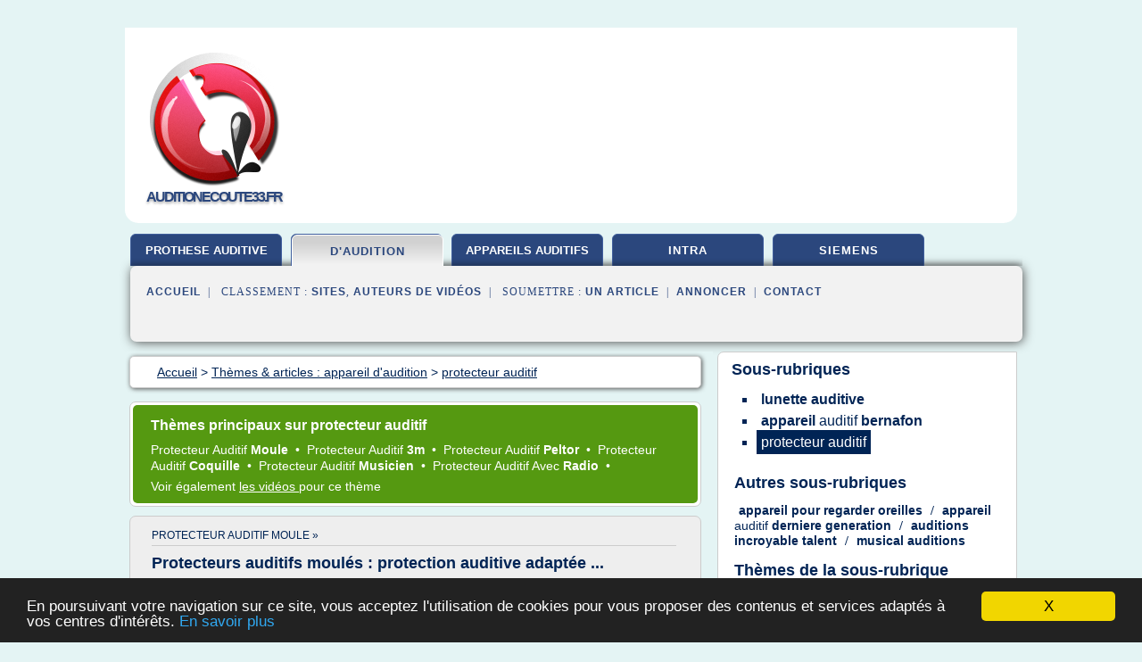

--- FILE ---
content_type: text/html; charset=UTF-8
request_url: https://www.auditionecoute33.fr/au1/c,k/bloglist/protecteur+auditif,0
body_size: 90010
content:
<html><head><title>protecteur auditif :
              PROTECTEUR AUDITIF COQUILLE - Protecteur auditif ...
                (article) 
              </title><meta http-equiv="content-type" content="text/html; charset=utf-8"/><meta name="description" content="Sites sur protecteur auditif: ; "/><meta name="keywords" content="appareil d'audition, protecteur auditif, vid&#xE9;os, article, videos, articles, video, vid&#xE9;o"/><meta content="General" name="rating"/><link href="/taggup/css/style,v2.css" rel="stylesheet" type="text/css"/><link href="/taggup/css/fluid_grid.css" rel="stylesheet" type="text/css"/><link href="/taggup/css/glow-tabs/tabs.css" rel="stylesheet" type="text/css"/><script type="text/javascript" src="/taggup//js/taggup.js"><!--NOT EMPTY--></script><script src="/taggup/domains/common/jquery/js/jquery-1.7.1.min.js"><!--NOT EMPTY--></script><script src="/taggup/domains/common/jquery/js/jquery-ui-1.8.17.custom.min.js"><!--NOT EMPTY--></script><link href="/taggup/domains/common/jquery/css/ui-lightness/jquery-ui-1.8.17.custom.css" media="all" type="text/css" rel="stylesheet"/><script type="text/javascript" src="/taggup/domains/common/windows_js_1.3/javascripts/prototype.js"><!--NOT EMPTY--></script><script type="text/javascript" src="/taggup/domains/common/windows_js_1.3/javascripts/window.js"><!--NOT EMPTY--></script><script type="text/javascript" src="/taggup/domains/common/windows_js_1.3/javascripts/effects.js"><!--NOT EMPTY--></script><script type="text/javascript" src="/taggup/domains/common/windows_js_1.3/javascripts/window_ext.js"><!--NOT EMPTY--></script><link href="/taggup/domains/common/windows_js_1.3/themes/default.css" rel="stylesheet" type="text/css"/><script type="text/javascript">var switchTo5x=true;</script>
<script type="text/javascript" src="https://w.sharethis.com/button/buttons.js"></script>
<script type="text/javascript" src="https://s.sharethis.com/loader.js"></script>

<script type="text/javascript">

   jQuery.noConflict();

   jQuery(document).ready(function(){
     jQuery("a.ext").click(function(){ 
        var url = this.href;

        jQuery.ajax({
        async: false,
        type: "GET",
        url: "/logger", 
        data: {
                sid: Math.random(), 
                clicked: url,
		source: window.location.href
        },
        contentType: "application/x-www-form-urlencoded; charset=UTF-8",
        cache: false
        });
        return true; 
    });
  });

  </script><meta name="viewport" content="width=device-width, initial-scale=1"/><script async="" src="https://pagead2.googlesyndication.com/pagead/js/adsbygoogle.js"><!--NOT EMPTY--></script><script>
	  (adsbygoogle = window.adsbygoogle || []).push({
	    google_ad_client: "ca-pub-0960210551554417",
	    enable_page_level_ads: true
	  });
	</script></head><body id="top"><script type="text/javascript">
  window.google_analytics_uacct = "UA-1031560-1"
</script>
<center><div id="fixed_header"><div id="fixed_header_logo"><a href="/"><img border="0" src="/logo.png"/></a></div><div id="fixed_header_menu" style="padding-right: 30px"><a onclick="Element.show('navigation_menu'); Element.hide('show_menu');Element.show('hide_menu');" id="show_menu" style="cursor: pointer">Menu</a><a onclick="Element.hide('navigation_menu'); Element.hide('hide_menu');Element.show('show_menu');" id="hide_menu" style="cursor: pointer">Fermer Menu</a></div></div><script type="text/javascript">
    Element.hide('hide_menu');
  </script><div id="fixed_header_mobile"><div id="fixed_header_mobile_logo"><a href="/"><img border="0" src="/logo.png"/></a></div><div id="fixed_header_mobile_menu" style="padding-right: 30px"><a onclick="Element.show('navigation_menu'); Element.hide('show_mobile_menu');Element.show('hide_mobile_menu');" id="show_mobile_menu" style="cursor: pointer">Menu</a><a onclick="Element.hide('navigation_menu'); Element.hide('hide_mobile_menu');Element.show('show_mobile_menu');" id="hide_mobile_menu" style="cursor: pointer">Fermer Menu</a></div></div><script type="text/javascript">
    Element.hide('hide_mobile_menu');
  </script><script type="text/javascript"><!--
     if(jQuery(window).outerWidth() > 768){
       jQuery("#fixed_header").hide();
     }

     jQuery(window).resize(function () {
        jQuery("#navigation_menu").hide();
        jQuery("#hide_mobile_menu").hide();
        jQuery("#show_mobile_menu").show();
        jQuery("#hide_menu").hide();
        jQuery("#show_menu").show();
        if (jQuery(this).scrollTop() > 80) {
           jQuery("#fixed_header").show();
        } else {
           jQuery("#fixed_header").hide();
        }
     });


     jQuery(window).scroll(function () { 
	jQuery("#navigation_menu").hide();
	jQuery("#hide_mobile_menu").hide();
	jQuery("#show_mobile_menu").show();
	jQuery("#hide_menu").hide();
	jQuery("#show_menu").show();

	if (jQuery(this).scrollTop() > 80) {
           jQuery("#fixed_header").show();
	} else {
	   jQuery("#fixed_header").hide();
	}
     });

      --></script><div id="container"><!--header-top--><div class="logo_container"><table cellspacing="0" cellpadding="10" border="0"><tr><td align="center">      <a href="/">
        <img border="0" src="/logo.png"/>
      </a>
      <div class="logo"><a>auditionecoute33.fr</a></div>

</td><td><div class="header_banner_ad"><script async src="//pagead2.googlesyndication.com/pagead/js/adsbygoogle.js"></script>
<!-- responsive-text-display -->
<ins class="adsbygoogle"
     style="display:block"
     data-ad-client="ca-pub-0960210551554417"
     data-ad-slot="9996705600"
     data-ad-format="auto"
     data-full-width-responsive="true"></ins>
<script>
(adsbygoogle = window.adsbygoogle || []).push({});
</script>

</div></td></tr></table></div><div id="navigation_menu"><ul><li><a href="/index.html">Accueil</a></li><li><a href="/index.html"> Prothese Auditive</a></li><li><a href="/au1/2/appareil+d+audition.html" id="current" class="selected"> Appareil D'audition</a></li><li><a href="/au1/3/appareils+auditifs.html"> Appareils Auditifs</a></li><li><a href="/au1/4/appareil+auditif+intra.html"> Appareil Auditif Intra</a></li><li><a href="/au1/5/siemens+appareil+auditif.html"> Siemens Appareil Auditif</a></li><li><a href="/au1/top/blogs/0">Classement de Sites</a></li><li><a href="/au1/top/producers/0">Classement Auteurs de Vid&#xE9;os</a></li><li><a rel="nofollow" href="/submit.php">
        Soumettre 
      un article</a></li><li><a rel="nofollow" href="/advertise.php">Annoncer</a></li><li><a rel="nofollow" href="/contact.php">Contact</a></li></ul></div><script type="text/javascript">
             Element.hide('navigation_menu');
           </script><div id="header"><ul id="navigation"><li><a href="/index.html" style="letter-spacing: 0px;">prothese auditive</a></li><li id="current" class="selected"><a href="/au1/2/appareil+d+audition.html">d'audition</a></li><li><a href="/au1/3/appareils+auditifs.html" style="letter-spacing: 0px;">appareils auditifs</a></li><li><a href="/au1/4/appareil+auditif+intra.html">intra</a></li><li><a href="/au1/5/siemens+appareil+auditif.html">siemens</a></li><li class="shadow"/></ul><div id="subnavigation"><span>&#xA0;&#xA0;</span><a href="/index.html">Accueil</a><span>&#xA0;&#xA0;|&#xA0;&#xA0; 
        Classement :
      </span><a href="/au1/top/blogs/0">Sites</a><span>, </span><a href="/au1/top/producers/0">Auteurs de Vid&#xE9;os</a><span>&#xA0;&#xA0;|&#xA0;&#xA0; 
        Soumettre :
      </span><a rel="nofollow" href="/submit.php">un article</a><span>&#xA0;&#xA0;|&#xA0;&#xA0;</span><a rel="nofollow" href="/advertise.php">Annoncer</a><span>&#xA0;&#xA0;|&#xA0;&#xA0;</span><a rel="nofollow" href="/contact.php">Contact</a><div id="header_ad"><script type="text/javascript"><!--
        google_ad_client = "pub-0960210551554417";
        /* 728x15, created 3/31/11 */
        google_ad_slot = "0839699374";
        google_ad_width = 728;
        google_ad_height = 15;
        //-->
        </script>
        <script type="text/javascript"
        src="https://pagead2.googlesyndication.com/pagead/show_ads.js">
          <!--NOT EMPTY-->
        </script>
</div></div></div><div id="content"><div id="path"><ol vocab="http://schema.org/" typeof="BreadcrumbList" id="path_BreadcrumbList"><li property="itemListElement" typeof="ListItem"><a property="item" typeof="WebPage" href="/index.html"><span property="name">Accueil</span></a><meta property="position" content="1"/></li><li><span> &gt; </span></li><li property="itemListElement" typeof="ListItem"><a class="selected" property="item" typeof="WebPage" href="/au1/2/appareil+d+audition.html"><span property="name">Th&#xE8;mes &amp; articles :
                            appareil d'audition</span></a><meta property="position" content="2"/></li><li><span> &gt; </span></li><li property="itemListElement" typeof="ListItem"><a href="/au1/c,k/bloglist/protecteur+auditif,0" typeof="WebPage" property="item"><span property="name">protecteur auditif</span></a><meta property="position" content="3"/></li></ol></div><div id="main_content"><div id="mainTitle"><div id="mainTitle_inner"><h1>
        Th&#xE8;mes principaux sur
      protecteur auditif</h1><p><a href="#topic_999" class="title"><span class="target">protecteur auditif </span><b>moule </b></a>&#xA0;&#x2022;&#xA0;
		  <a href="#topic_996" class="title"><span class="target">protecteur auditif </span><b>3m </b></a>&#xA0;&#x2022;&#xA0;
		  <a href="#topic_997" class="title"><span class="target">protecteur auditif </span><b>peltor </b></a>&#xA0;&#x2022;&#xA0;
		  <a href="#topic_998" class="title"><span class="target">protecteur auditif </span><b>coquille </b></a>&#xA0;&#x2022;&#xA0;
		  <a href="#topic_1003" class="title"><span class="target">protecteur auditif </span><b>musicien </b></a>&#xA0;&#x2022;&#xA0;
		  <a href="#topic_1001" class="title"><span class="target">protecteur auditif </span><span class="skip">avec </span><b>radio </b></a>&#xA0;&#x2022;&#xA0;
		  </p><p>
         Voir &#xE9;galement
      <a href="/au1/c,k/videolist/protecteur+auditif,0">
        les vid&#xE9;os
      </a>
        pour ce th&#xE8;me
      </p></div></div><div id="itemList" class="container_2"><div class="grid_2"><div style="padding: 0 15px"><div style="border-bottom: #CCCCCC solid 1px"><h3><a name="topic_999" href="/au1/c,k/bloglist/protecteur+auditif+moule,0">protecteur auditif moule&#xA0;&#xBB;</a></h3></div></div><h2>Protecteurs auditifs moul&#xE9;s : protection auditive adapt&#xE9;e ...</h2><p>Bertrand-Johnson Acoustique inc. (BJA) propose                    donc des bouchons moul&#xE9;s                   qui s'adaptent parfaitement &#xE0; la forme particuli&#xE8;re                   de chaque conduit auditif.</p><p>Protecteur auditif moul&#xE9; avec filtre</p><p>Dans                     un milieu tr&#xE8;s bruyant, un bouchon moul&#xE9; plein                     est recommand&#xE9;; toutefois, il peut &#xEA;tre muni...
	  &#xA0;<a target="_blank" href="/au1/blog/unclassified/0#http://www.bjainc.com/HTML/fr/regional_protecteursmoules.htm" class="ext">[suite...]</a></p><p>&#x2192; <a href="/au1/c,k/bloglist/protecteur+auditif+moule,0">18&#xA0;Articles</a> (et <a href="/au1/c,k/videolist/protecteur+auditif+moule,0">1 Vid&#xE9;os</a>)
        
        pour ce th&#xE8;me
      </p><div class="keyword_content_1_ad">
<script async src="//pagead2.googlesyndication.com/pagead/js/adsbygoogle.js"></script>
<!-- responsive-text-display -->
<ins class="adsbygoogle"
     style="display:block"
     data-ad-client="ca-pub-0960210551554417"
     data-ad-slot="9996705600"
     data-ad-format="auto"></ins>
<script>
(adsbygoogle = window.adsbygoogle || []).push({});
</script>

</div></div><div class="clear">&#xA0;</div><div class="grid_1"><div style="padding: 0 15px"><div style="border-bottom: #CCCCCC solid 1px"><h3><a name="topic_996" href="/au1/c,k/bloglist/protecteur+auditif+3m,0">protecteur auditif 3m&#xA0;&#xBB;</a></h3></div></div><h2>PROTECTEUR AUDITIF PELTOR 31DB DE 3M - Novafor &#xC9;quipement</h2><p>Protecteur auditif con&#xE7;u pour prot&#xE9;ger contre les bruits industriels de niveau bas &#xE0; mod&#xE9;rer. Le...
	  &#xA0;<a target="_blank" href="/au1/blog/unclassified/0#http://www.novaforequipement.com/index.php?id_product=1220&amp;controller=product" class="ext">[suite...]</a></p><p>&#x2192; <a href="/au1/c,k/bloglist/protecteur+auditif+3m,0">11&#xA0;Articles</a> (et <a href="/au1/c,k/videolist/protecteur+auditif+3m,0">1 Vid&#xE9;os</a>)
        
        pour ce th&#xE8;me
      </p></div><div class="grid_1"><div style="padding: 0 15px"><div style="border-bottom: #CCCCCC solid 1px"><h3><a name="topic_997" href="/au1/c,k/bloglist/protecteur+auditif+peltor,0">protecteur auditif peltor&#xA0;&#xBB;</a></h3></div></div><h2>RECHERCHE PROTECTEUR AUDITIF PELTOR - extreme-precision.com</h2><p>RECHERCHE PROTECTEUR AUDITIF PELTOR&#xA0; &#xA0;</p><p>Jeu 9 Sep 2010 - 12:27</p><p>C'est &#xE7;a que tu veux?</p><p>ou</p><p>Les ComTac sont difficiles &#xE0; obtenir et le prix est...
	  &#xA0;<a target="_blank" href="/au1/blog/unclassified/0#https://www.extreme-precision.com/t10686-recherche-protecteur-auditif-peltor" class="ext">[suite...]</a></p><p>&#x2192; <a href="/au1/c,k/bloglist/protecteur+auditif+peltor,0">11&#xA0;Articles</a> (et <a href="/au1/c,k/videolist/protecteur+auditif+peltor,0">1 Vid&#xE9;os</a>)
        
        pour ce th&#xE8;me
      </p></div><div class="keyword_content_2_ad grid_2">
<script async src="//pagead2.googlesyndication.com/pagead/js/adsbygoogle.js"></script>
<!-- responsive-text-display -->
<ins class="adsbygoogle"
     style="display:block"
     data-ad-client="ca-pub-0960210551554417"
     data-ad-slot="9996705600"
     data-ad-format="auto"></ins>
<script>
(adsbygoogle = window.adsbygoogle || []).push({});
</script>

</div><div class="clear">&#xA0;</div><div class="grid_1"><div style="padding: 0 15px"><div style="border-bottom: #CCCCCC solid 1px"><h3><a name="topic_998" href="/au1/c,k/bloglist/protecteur+auditif+coquille,0">protecteur auditif coquille&#xA0;&#xBB;</a></h3></div></div><h2>PROTECTEUR AUDITIF COQUILLE - Protecteur auditif ...</h2><p>Protecteur auditif, coquille pliable, NRR25, rencontre les normes ANSI, ajustable, grandeur...
	  &#xA0;<a target="_blank" href="/au1/blog/unclassified/0#http://www.unimat.ca/outillage/produits-de-securite/protecteur-auditif/protecteur-auditif-coquille-1.html" class="ext">[suite...]</a></p><p>&#x2192; <a href="/au1/c,k/bloglist/protecteur+auditif+coquille,0">10&#xA0;Articles</a> (et <a href="/au1/c,k/videolist/protecteur+auditif+coquille,0">1 Vid&#xE9;os</a>)
        
        pour ce th&#xE8;me
      </p></div><div class="grid_1"><div style="padding: 0 15px"><div style="border-bottom: #CCCCCC solid 1px"><h3><a name="topic_1003" href="/au1/c,k/bloglist/protecteur+auditif+musicien,0">protecteur auditif musicien&#xA0;&#xBB;</a></h3></div></div><h2>Protecteurs auditifs | Earcare</h2><p>Protecteurs auditifs</p><p>acs-Pro&#xA0;serie</p><p>R&#xE9;alis&#xE9; sur mesure, d'apr&#xE8;s les empreintes de vos conduits auditifs, ce protecteur auditif nouvelle g&#xE9;n&#xE9;ration combine les derni&#xE8;re technologies en mati&#xE8;re d'acoustique et de formulation des silicones pour le meilleur confort auditif et sensitif.</p><p>&#xA0;</p><p>Pacato&#xAE;</p><p>Le seul protecteur auditif livr&#xE9; avec 2 tailles d'embouts pour une adaptation parfaire dans toutes les oreilles, m&#xEA;me les morphologies les plus particuli&#xE8;res.</p><p>Muni...
	  &#xA0;<a target="_blank" href="/au1/blog/unclassified/0#http://www.earcare.fr/protecteurs-auditifs-2/" class="ext">[suite...]</a></p><p>&#x2192; <a href="/au1/c,k/bloglist/protecteur+auditif+musicien,0">6&#xA0;Articles</a> (et <a href="/au1/c,k/videolist/protecteur+auditif+musicien,0">1 Vid&#xE9;os</a>)
        
        pour ce th&#xE8;me
      </p></div><div class="keyword_content_2_ad grid_2">
<script async src="//pagead2.googlesyndication.com/pagead/js/adsbygoogle.js"></script>
<!-- responsive-text-display -->
<ins class="adsbygoogle"
     style="display:block"
     data-ad-client="ca-pub-0960210551554417"
     data-ad-slot="9996705600"
     data-ad-format="auto"></ins>
<script>
(adsbygoogle = window.adsbygoogle || []).push({});
</script>

</div><div class="clear">&#xA0;</div><div class="grid_1"><div style="padding: 0 15px"><div style="border-bottom: #CCCCCC solid 1px"><h3><a name="topic_1001" href="/au1/c,k/bloglist/protecteur+auditif+avec+radio,0">protecteur auditif avec radio&#xA0;&#xBB;</a></h3></div></div><h2>Securite Montreal - Extincteurs - Equipements de securite ...</h2><p>Protection auditive - Protecteurs auditifs - Bouchons - Coquilles auditives</p><p>Pour bien des gens, la protection auditive ne semble pas n&#xE9;cessaire de prime abord. Malheureusement, il sous-estime les multiples effets de la surexposition au bruit, laquelle augmente le stress des travailleurs, la mauvaise humeur, l'absent&#xE9;isme, sans compter les co&#xFB;ts pour la soci&#xE9;t&#xE9; et pour les employ&#xE9;s ayant...
	  &#xA0;<a target="_blank" href="/au1/blog/unclassified/0#http://www.securitemontreal.com/produits/protection-auditive/protection-auditive-protecteurs-auditifs-bouchons-coquilles-auditives.html" class="ext">[suite...]</a></p><p>&#x2192; <a href="/au1/c,k/bloglist/protecteur+auditif+avec+radio,0">4&#xA0;Articles</a>
        pour ce th&#xE8;me
      </p></div><div class="clear">&#xA0;</div><div class="grid_2">&#xA0;</div></div><div class="pagination"><div class="pagination_inner"><p class="hilite">
        Articles s&#xE9;lectionn&#xE9;s pour le th&#xE8;me : 
      protecteur auditif</p><p> 
		      &#x2192; <span class="bold">39
        articles 
      </span></p><p>
         Voir &#xE9;galement
      <a href="/au1/c,k/videolist/protecteur+auditif,0">1 
        Vid&#xE9;os
      </a>
        pour ce th&#xE8;me
      </p></div></div><div id="itemList"><div class="evenItem"><h1>PROTECTEUR AUDITIF COQUILLE - Protecteur auditif ...</h1><p>Protecteur auditif, coquille pliable, NRR25, rencontre les normes ANSI, ajustable, grandeur...<read_more/></p><p><a target="_blank" href="/au1/blog/unclassified/0#http://www.unimat.ca/outillage/produits-de-securite/protecteur-auditif/protecteur-auditif-coquille-1.html" class="ext" rel="nofollow">
        Lire la suite
      <img class="icon" border="0" src="/taggup/domains/common/ext_arrow.png"/></a></p><p><br/><span class="property">
        Site :
      </span>http://www.unimat.ca</p><p><span class="property">
        Th&#xE8;mes li&#xE9;s 
      : </span><a href="/au1/c,k/bloglist/protecteur+auditif+coquille,0" style="font-size: &#10;      12px&#10;    ;">protecteur auditif coquille</a> /
         <a href="/au1/c,k/bloglist/protecteur+auditif,0" class="selected" style="font-size: &#10;      12px&#10;    ;">protecteur auditif</a></p><div class="tag_ad">

<style type="text/css">
@media (min-width: 769px) {
div.tag_ad_1_desktop {  }
div.tag_ad_1_mobile { display: none }
}

@media (max-width: 768px) {
div.tag_ad_1_mobile {  }
div.tag_ad_1_desktop { display: none }
}

</style>

<div class="tag_ad_1_desktop">

<script type="text/javascript"><!--
        google_ad_client = "pub-0960210551554417";
        /* 468x15, created 3/31/11 */
        google_ad_slot = "8030561878";
        google_ad_width = 468;
        google_ad_height = 15;
        //-->
        </script>
        <script type="text/javascript"
        src="https://pagead2.googlesyndication.com/pagead/show_ads.js">
          <!--NOT EMPTY-->
        </script>

</div>


<div class="tag_ad_1_mobile">

<script async src="//pagead2.googlesyndication.com/pagead/js/adsbygoogle.js"></script>
<!-- responsive-text-display -->
<ins class="adsbygoogle"
     style="display:block"
     data-ad-client="ca-pub-0960210551554417"
     data-ad-slot="9996705600"
     data-ad-format="auto"></ins>
<script>
(adsbygoogle = window.adsbygoogle || []).push({});
</script>

</div>
</div></div><div class="oddItem"><h2>Beretta mini protecteurs auditifs noir - RCCF031S ...</h2><p>Beretta mini protecteurs auditifs noir</p><p>&#xA0; &#xA0;</p><p>Prix dont 17% TVA plus frais de port</p><p>Pr&#xEA;t &#xE0; exp&#xE9;dier imm&#xE9;diatement,&#xA0;d&#xE9;lai de livraison env. 1-3 jours ouvr&#xE9;s</p><p>Dans le...<read_more/></p><p><a target="_blank" href="/au1/blog/unclassified/0#https://www.rcm-weapons.com/fr/beretta-mini--protecteurs-auditifs-noir/rccf031s" class="ext" rel="nofollow">
        Lire la suite
      <img class="icon" border="0" src="/taggup/domains/common/ext_arrow.png"/></a></p><p><br/><span class="property">
        Site :
      </span>https://www.rcm-weapons.com</p><p><span class="property">
        Th&#xE8;mes li&#xE9;s 
      : </span><a href="/au1/c,k/bloglist/protecteur+auditif+beretta,0" style="font-size: &#10;      11px&#10;    ;">protecteur auditif beretta</a> /
         <a href="/au1/c,k/bloglist/protecteur+auditif,0" class="selected" style="font-size: &#10;      12px&#10;    ;">protecteur auditif</a></p><div class="tag_ad">

<style type="text/css">
@media (min-width: 769px) {
div.tag_ad_2_desktop {  }
div.tag_ad_2_mobile { display: none }
}

@media (max-width: 768px) {
div.tag_ad_2_mobile {  }
div.tag_ad_2_desktop { display: none }
}

</style>

<div class="tag_ad_2_desktop">

<script type="text/javascript"><!--
        google_ad_client = "pub-0960210551554417";
        /* 468x15, created 3/31/11 */
        google_ad_slot = "8030561878";
        google_ad_width = 468;
        google_ad_height = 15;
        //-->
        </script>
        <script type="text/javascript"
        src="https://pagead2.googlesyndication.com/pagead/show_ads.js">
          <!--NOT EMPTY-->
        </script>

</div>


<div class="tag_ad_2_mobile">

<script async src="//pagead2.googlesyndication.com/pagead/js/adsbygoogle.js"></script>
<!-- responsive-text-display -->
<ins class="adsbygoogle"
     style="display:block"
     data-ad-client="ca-pub-0960210551554417"
     data-ad-slot="9996705600"
     data-ad-format="auto"></ins>
<script>
(adsbygoogle = window.adsbygoogle || []).push({});
</script>

</div>
</div></div><div class="evenItem"><h2>Foire aux questions sur votre solution antibruit - cotral.fr</h2><p>Combien de temps les protecteurs auditifs Cotral sont-ils garantis&#xA0;?</p><p>Les protecteurs auditifs Cotral sont garantis 6 ans. Au-del&#xE0;, nous vous conseillons de r&#xE9;aliser une nouvelle prise d'empreintes ou de contr&#xF4;ler leur efficacit&#xE9; r&#xE9;elle avec un test CAPA .</p><p>Vous b&#xE9;n&#xE9;ficiez d'une garantie unique sur le march&#xE9; des PICB : la garantie Effi-6. Elle couvre le produit en cas de casse mais aussi...<read_more/></p><p><a target="_blank" href="/au1/blog/unclassified/0#https://www.cotral.fr/foire-aux-questions.html" class="ext" rel="nofollow">
        Lire la suite
      <img class="icon" border="0" src="/taggup/domains/common/ext_arrow.png"/></a></p><p><br/><span class="property">
        Site :
      </span>https://www.cotral.fr</p><p><span class="property">
        Th&#xE8;mes li&#xE9;s 
      : </span><a href="/au1/c,k/bloglist/protecteur+auditif+moule,0" style="font-size: &#10;      12px&#10;    ;">protecteur auditif moule</a> /
         <a href="/au1/c,k/bloglist/protecteur+auditif,0" class="selected" style="font-size: &#10;      12px&#10;    ;">protecteur auditif</a> /
         <a href="/au1/c,k/bloglist/perte+auditive+due+au+bruit,0" style="font-size: &#10;      18px&#10;    ;">perte auditive due au bruit</a> /
         <a href="/au1/c,k/bloglist/protection+auditive+bouchon+moule,0" style="font-size: &#10;      14px&#10;    ;">protection auditive bouchon moule</a> /
         <a href="/au1/c,k/bloglist/bouchon+auditif+moule,0" style="font-size: &#10;      14px&#10;    ;">bouchon auditif moule</a></p><div class="tag_ad">
<script async src="//pagead2.googlesyndication.com/pagead/js/adsbygoogle.js"></script>
<!-- responsive-text-display -->
<ins class="adsbygoogle"
     style="display:block"
     data-ad-client="ca-pub-0960210551554417"
     data-ad-slot="9996705600"
     data-ad-format="auto"></ins>
<script>
(adsbygoogle = window.adsbygoogle || []).push({});
</script>

</div></div><div class="oddItem"><h2>Protecteurs auditifs : R&#xE9;ponses SST - cchst.ca</h2><p>On devrait porter un protecteur auditif d&#xE8;s que le bruit ou le niveau acoustique au travail d&#xE9;passe le niveau de 85 d&#xE9;cibels pond&#xE9;r&#xE9;s A ou dBA. Les protecteurs auditifs peuvent r&#xE9;duire les risques d'endommager l'ou&#xEF;e.</p><p>Si la protection de l'ou&#xEF;e est n&#xE9;cessaire, un programme complet de pr&#xE9;servation de l'ou&#xEF;e devrait &#xEA;tre adopt&#xE9;. Ce programme devrait comprendre, outre la formation et la...<read_more/></p><p><a target="_blank" href="/au1/blog/www.cchst.ca/0#http://www.cchst.ca/oshanswers/prevention/ppe/ear_prot.html" class="ext" rel="nofollow">
        Lire la suite
      <img class="icon" border="0" src="/taggup/domains/common/ext_arrow.png"/></a></p><p><br/><span class="property">
        Site :
      </span><a href="/au1/blog/www.cchst.ca/0">cchst.ca</a></p><p><span class="property">
        Th&#xE8;mes li&#xE9;s 
      : </span><a href="/au1/c,k/bloglist/conduit+auditif+externe+de+l+oreille,0" style="font-size: &#10;      18px&#10;    ;">conduit auditif externe de l'oreille</a> /
         <a href="/au1/c,k/bloglist/protecteur+auditif+moule,0" style="font-size: &#10;      12px&#10;    ;">protecteur auditif moule</a> /
         <a href="/au1/c,k/bloglist/protecteur+auditif,0" class="selected" style="font-size: &#10;      12px&#10;    ;">protecteur auditif</a> /
         <a href="/au1/c,k/bloglist/protection+auditive+bouchon+moule,0" style="font-size: &#10;      14px&#10;    ;">protection auditive bouchon moule</a> /
         <a href="/au1/c,k/bloglist/conduit+auditif+externe+role,0" style="font-size: &#10;      14px&#10;    ;">conduit auditif externe role</a></p></div><div class="evenItem"><h2>Protections auditives sur mesure</h2><p>Lire la suite</p><p>Au d&#xE9;but un probl&#xE8;me : la protection auditive est inefficace</p><p>Malgr&#xE9; l'essor de la culture s&#xE9;curit&#xE9; et les obligations l&#xE9;gales, les pertes auditives et les surdit&#xE9;s professionnelles progressent. Point de situation sur le risque bruit et la protection auditive en entreprise.</p><p>Pertes auditives et surdit&#xE9;s progressent malgr&#xE9; les campagnes de pr&#xE9;vention contre le bruit</p><p>Depuis...<read_more/></p><p><a target="_blank" href="/au1/blog/unclassified/0#https://www.cotral.ch/fr/13-etudes-de-cas.html" class="ext" rel="nofollow">
        Lire la suite
      <img class="icon" border="0" src="/taggup/domains/common/ext_arrow.png"/></a></p><p><br/><span class="property">
        Site :
      </span>https://www.cotral.ch</p><p><span class="property">
        Th&#xE8;mes li&#xE9;s 
      : </span><a href="/au1/c,k/bloglist/perte+auditive+due+au+bruit,0" style="font-size: &#10;      18px&#10;    ;">perte auditive due au bruit</a> /
         <a href="/au1/c,k/bloglist/protection+auditive+sur+mesure+suisse,0" style="font-size: &#10;      11px&#10;    ;">protection auditive sur mesure suisse</a> /
         <a href="/au1/c,k/bloglist/protection+auditive+sur+mesure+cotral,0" style="font-size: &#10;      12px&#10;    ;">protection auditive sur mesure cotral</a> /
         <a href="/au1/c,k/bloglist/protection+auditive+sur+mesure+prix,0" style="font-size: &#10;      14px&#10;    ;">protection auditive sur mesure prix</a> /
         <a href="/au1/c,k/bloglist/protection+auditive+sommeil+sur+mesure,0" style="font-size: &#10;      12px&#10;    ;">protection auditive sommeil sur mesure</a></p></div><div class="oddItem"><h2>Les protecteurs auditifs sont-ils efficaces ? - Le Groupe ...</h2><p>27.04.2016</p><p>Les protecteurs auditifs sont-ils efficaces ?</p><p>La pr&#xE9;vention en mati&#xE8;re de nocivit&#xE9; du bruit, telle que&#xA0;le port de protecteurs auditifs, est de plus en&#xA0;plus r&#xE9;pandue, et pour cause ! Le bruit peut provoquer des&#xA0;modifications&#xA0;physiologiques (cardiovasculaires, hormonales,&#xA0;m&#xE9;taboliques). &#xC0; long terme, ces modifications peuvent affecter l'&#xE9;tat&#xA0;de sant&#xE9; et entra&#xEE;ner des...<read_more/></p><p><a target="_blank" href="/au1/blog/legroupeforget.com/0#https://legroupeforget.com/conseils-sante/protecteurs-auditifs-efficaces" class="ext" rel="nofollow">
        Lire la suite
      <img class="icon" border="0" src="/taggup/domains/common/ext_arrow.png"/></a></p><p><br/><span class="property">
        Site :
      </span><a href="/au1/blog/legroupeforget.com/0">legroupeforget.com</a></p><p><span class="property">
        Th&#xE8;mes li&#xE9;s 
      : </span><a href="/au1/c,k/bloglist/protecteur+auditif+coquille,0" style="font-size: &#10;      12px&#10;    ;">protecteur auditif coquille</a> /
         <a href="/au1/c,k/bloglist/protecteur+auditif,0" class="selected" style="font-size: &#10;      12px&#10;    ;">protecteur auditif</a> /
         <a href="/au1/c,k/bloglist/perte+auditive+due+au+bruit,0" style="font-size: &#10;      18px&#10;    ;">perte auditive due au bruit</a> /
         <a href="/au1/c,k/bloglist/protection+auditive+coquille,0" style="font-size: &#10;      14px&#10;    ;">protection auditive coquille</a></p></div><div class="evenItem"><h2>Protecteurs auditifs : R&#xE9;ponses SST</h2><p>Le choix d'un protecteur auditif est tr&#xE8;s personnel et d&#xE9;pend de diff&#xE9;rents facteurs, notamment le niveau acoustique, le confort et le fait qu'il convienne tant au travailleur qu'&#xE0; son milieu. Le protecteur doit surtout procurer la r&#xE9;duction de bruit souhait&#xE9;e. Lorsque l'utilisation de protecteurs auditifs est n&#xE9;cessaire, il vaut mieux offrir le choix entre diff&#xE9;rents types.</p><p>Si...<read_more/></p><p><a target="_blank" href="/au1/blog/cchst.com/0#http://cchst.com/oshanswers/prevention/ppe/ear_prot.html" class="ext" rel="nofollow">
        Lire la suite
      <img class="icon" border="0" src="/taggup/domains/common/ext_arrow.png"/></a></p><p><br/><span class="property">
        Site :
      </span><a href="/au1/blog/cchst.com/0">http://cchst.com</a></p><p><span class="property">
        Th&#xE8;mes li&#xE9;s 
      : </span><a href="/au1/c,k/bloglist/conduit+auditif+externe+de+l+oreille,0" style="font-size: &#10;      18px&#10;    ;">conduit auditif externe de l'oreille</a> /
         <a href="/au1/c,k/bloglist/protecteur+auditif+moule,0" style="font-size: &#10;      12px&#10;    ;">protecteur auditif moule</a> /
         <a href="/au1/c,k/bloglist/protecteur+auditif,0" class="selected" style="font-size: &#10;      12px&#10;    ;">protecteur auditif</a> /
         <a href="/au1/c,k/bloglist/protection+auditive+bouchon+moule,0" style="font-size: &#10;      14px&#10;    ;">protection auditive bouchon moule</a> /
         <a href="/au1/c,k/bloglist/conduit+auditif+externe+role,0" style="font-size: &#10;      14px&#10;    ;">conduit auditif externe role</a></p></div><div class="oddItem"><h2>Comment choisir des protecteurs auditifs? - labauditif.com</h2><p>Nous joindre</p><p>Comment choisir des protecteurs auditifs?</p><p>Le choix d'un protecteur auditif est tr&#xE8;s personnel et d&#xE9;pend de diff&#xE9;rents facteurs, notamment le niveau...<read_more/></p><p><a target="_blank" href="/au1/blog/unclassified/0#http://www.labauditif.com/uncategorized/comment-choisir-des-protecteurs-auditifs/" class="ext" rel="nofollow">
        Lire la suite
      <img class="icon" border="0" src="/taggup/domains/common/ext_arrow.png"/></a></p><p><br/><span class="property">
        Site :
      </span>http://www.labauditif.com</p><p><span class="property">
        Th&#xE8;mes li&#xE9;s 
      : </span><a href="/au1/c,k/bloglist/protecteur+auditif,0" class="selected" style="font-size: &#10;      12px&#10;    ;">protecteur auditif</a></p></div><div class="evenItem"><h2>Protecteurs auditifs : R&#xE9;ponses SST</h2><p>Moyenne pond&#xE9;r&#xE9;e dans le temps (MPT) du bruit dans le milieu  de travail = 98&#xA0;dBA</p><p>Bouchons d'oreilles avec IRB = 29&#xA0;dB</p><p>Exposition au bruit estim&#xE9;e = 98 - [(29)(0.5)-3] = 86,5&#xA0;dBA</p><p>La norme CSA&#xA0;Z94.2-14 fournit des d&#xE9;tails  suppl&#xE9;mentaires sur la fa&#xE7;on d'appliquer les calculs de l'IRB.</p><p>Qu'est-ce qu'un indice &#xE0; nombre unique (INU)?</p><p>Un indice &#xE0; nombre unique est une cote &#xE0; un seul...<read_more/></p><p><a target="_blank" href="/au1/blog/cchst.ca/0#http://cchst.ca/oshanswers/prevention/ppe/ear_prot.html" class="ext" rel="nofollow">
        Lire la suite
      <img class="icon" border="0" src="/taggup/domains/common/ext_arrow.png"/></a></p><p><br/><span class="property">
        Site :
      </span><a href="/au1/blog/cchst.ca/0">cchst.ca</a></p><p><span class="property">
        Th&#xE8;mes li&#xE9;s 
      : </span><a href="/au1/c,k/bloglist/conduit+auditif+externe+de+l+oreille,0" style="font-size: &#10;      18px&#10;    ;">conduit auditif externe de l'oreille</a> /
         <a href="/au1/c,k/bloglist/protecteur+auditif+moule,0" style="font-size: &#10;      12px&#10;    ;">protecteur auditif moule</a> /
         <a href="/au1/c,k/bloglist/protecteur+auditif,0" class="selected" style="font-size: &#10;      12px&#10;    ;">protecteur auditif</a> /
         <a href="/au1/c,k/bloglist/protection+auditive+bouchon+moule,0" style="font-size: &#10;      14px&#10;    ;">protection auditive bouchon moule</a> /
         <a href="/au1/c,k/bloglist/conduit+auditif+externe+role,0" style="font-size: &#10;      14px&#10;    ;">conduit auditif externe role</a></p></div><div class="oddItem"><h2>Protecteurs auditifs : R&#xE9;ponses SST</h2><p>Moyenne pond&#xE9;r&#xE9;e dans le temps (MPT) du bruit dans le milieu  de travail = 98&#xA0;dBA</p><p>Bouchons d'oreilles avec IRB = 29&#xA0;dB</p><p>Exposition au bruit estim&#xE9;e = 98 - [(29)(0.5)-3] = 86,5&#xA0;dBA</p><p>La norme CSA&#xA0;Z94.2-14 fournit des d&#xE9;tails  suppl&#xE9;mentaires sur la fa&#xE7;on d'appliquer les calculs de l'IRB.</p><p>Qu'est-ce qu'un indice &#xE0; nombre unique (INU)?</p><p>Un indice &#xE0; nombre unique est une cote &#xE0; un seul...<read_more/></p><p><a target="_blank" href="/au1/blog/cchst.ca/0#https://cchst.ca/oshanswers/prevention/ppe/ear_prot.html" class="ext" rel="nofollow">
        Lire la suite
      <img class="icon" border="0" src="/taggup/domains/common/ext_arrow.png"/></a></p><p><br/><span class="property">
        Site :
      </span><a href="/au1/blog/cchst.ca/0">cchst.ca</a></p><p><span class="property">
        Th&#xE8;mes li&#xE9;s 
      : </span><a href="/au1/c,k/bloglist/conduit+auditif+externe+de+l+oreille,0" style="font-size: &#10;      18px&#10;    ;">conduit auditif externe de l'oreille</a> /
         <a href="/au1/c,k/bloglist/protecteur+auditif+moule,0" style="font-size: &#10;      12px&#10;    ;">protecteur auditif moule</a> /
         <a href="/au1/c,k/bloglist/protecteur+auditif,0" class="selected" style="font-size: &#10;      12px&#10;    ;">protecteur auditif</a> /
         <a href="/au1/c,k/bloglist/protection+auditive+bouchon+moule,0" style="font-size: &#10;      14px&#10;    ;">protection auditive bouchon moule</a> /
         <a href="/au1/c,k/bloglist/conduit+auditif+externe+role,0" style="font-size: &#10;      14px&#10;    ;">conduit auditif externe role</a></p></div><div class="evenItem"><h2>Protecteurs auditifs filtr&#xE9;s gamme Premium / Protection ...</h2><p>Protecteurs auditifs filtr&#xE9;s gamme Premium / Protection auditive / Bouchons d'oreilles  EPI 3D PROTECTION</p><p>Protecteurs auditifs filtr&#xE9;s gamme Premium / Protection auditive / Bouchons d'oreilles</p><p>Reusable Tpe Ear Plug Blue</p><p>Pr&#xE9;sentation</p><p>Protecteurs auditifs filtr&#xE9;s avec filtres s&#xE9;lectifs - Gamme Premium - 5 filtres au choix suivant le niveau de bruit et le besoin de communication. Garantie de 5...<read_more/></p><p><a target="_blank" href="/au1/blog/www.usinenouvelle.com/0#https://www.usinenouvelle.com/expo/protecteurs-auditifs-filtres-gamme-clas-p7372113.html" class="ext" rel="nofollow">
        Lire la suite
      <img class="icon" border="0" src="/taggup/domains/common/ext_arrow.png"/></a></p><p><br/><span class="property">
        Site :
      </span><a href="/au1/blog/www.usinenouvelle.com/0">usinenouvelle.com</a></p><p><span class="property">
        Th&#xE8;mes li&#xE9;s 
      : </span><a href="/au1/c,k/bloglist/protection+auditive+bouchon+moule,0" style="font-size: &#10;      14px&#10;    ;">protection auditive bouchon moule</a> /
         <a href="/au1/c,k/bloglist/filtre+auditif+moule,0" style="font-size: &#10;      12px&#10;    ;">filtre auditif moule</a> /
         <a href="/au1/c,k/bloglist/protection+auditive+moule,0" style="font-size: &#10;      14px&#10;    ;">protection auditive moule</a> /
         <a href="/au1/c,k/bloglist/filtre+auditif,0" style="font-size: &#10;      12px&#10;    ;">filtre auditif</a> /
         <a href="/au1/c,k/bloglist/audition+protection+auditive,0" style="font-size: &#10;      18px&#10;    ;">audition protection auditive</a></p></div><div class="oddItem"><h2>Protecteurs auditifs : R&#xE9;ponses SST</h2><p>Tout autre bouchon d'oreille - R&#xE9;duire de 70 % l'IRB figurant sur l'&#xE9;tiquette du fournisseur</p><p>1. Lorsque le niveau d'exposition au bruit en dB(C) est connu, le niveau acoustique pond&#xE9;r&#xE9; A r&#xE9;el est&#xA0;le suivant :</p><p>Niveau de bruit r&#xE9;el [dB(A)] = Niveau de bruit en milieu de travail en dB(C) - IRB r&#xE9;duit</p><p>2. Lorsque le niveau d'exposition au bruit en dB(A) est connu, le niveau acoustique...<read_more/></p><p><a target="_blank" href="/au1/blog/www.cchst.ca/0#https://www.cchst.ca/oshanswers/prevention/ppe/ear_prot.html" class="ext" rel="nofollow">
        Lire la suite
      <img class="icon" border="0" src="/taggup/domains/common/ext_arrow.png"/></a></p><p><br/><span class="property">
        Site :
      </span><a href="/au1/blog/www.cchst.ca/0">cchst.ca</a></p><p><span class="property">
        Th&#xE8;mes li&#xE9;s 
      : </span><a href="/au1/c,k/bloglist/conduit+auditif+externe+de+l+oreille,0" style="font-size: &#10;      18px&#10;    ;">conduit auditif externe de l'oreille</a> /
         <a href="/au1/c,k/bloglist/protecteur+auditif+moule,0" style="font-size: &#10;      12px&#10;    ;">protecteur auditif moule</a> /
         <a href="/au1/c,k/bloglist/protecteur+auditif,0" class="selected" style="font-size: &#10;      12px&#10;    ;">protecteur auditif</a> /
         <a href="/au1/c,k/bloglist/protection+auditive+bouchon+moule,0" style="font-size: &#10;      14px&#10;    ;">protection auditive bouchon moule</a> /
         <a href="/au1/c,k/bloglist/conduit+auditif+externe+role,0" style="font-size: &#10;      14px&#10;    ;">conduit auditif externe role</a></p></div><div class="evenItem"><h2>PROTECTEUR AUDITIF - Novafor &#xC9;quipement</h2><p>Ce protecteur auditif de KASK est parfait pour les environnements avec un niveau de son se situant entre m&#xE9;dium et &#xE9;lev&#xE9;. Le meilleur choix pour des situations avec sons de...<read_more/></p><p><a target="_blank" href="/au1/blog/www.novaforequipement.com/0#http://www.novaforequipement.com/index.php?id_category=305&amp;controller=category" class="ext" rel="nofollow">
        Lire la suite
      <img class="icon" border="0" src="/taggup/domains/common/ext_arrow.png"/></a></p><p><br/><span class="property">
        Site :
      </span><a href="/au1/blog/www.novaforequipement.com/0">http://www.novaforequipement.com</a></p><p><span class="property">
        Th&#xE8;mes li&#xE9;s 
      : </span><a href="/au1/c,k/bloglist/protecteur+auditif,0" class="selected" style="font-size: &#10;      12px&#10;    ;">protecteur auditif</a></p></div><div class="oddItem"><h2>Protecteurs auditifs | Earcare</h2><p>Protecteurs auditifs</p><p>acs-Pro&#xA0;serie</p><p>R&#xE9;alis&#xE9; sur mesure, d'apr&#xE8;s les empreintes de vos conduits auditifs, ce protecteur auditif nouvelle g&#xE9;n&#xE9;ration combine les derni&#xE8;re technologies en mati&#xE8;re d'acoustique et de formulation des silicones pour le meilleur confort auditif et sensitif.</p><p>&#xA0;</p><p>Pacato&#xAE;</p><p>Le seul protecteur auditif livr&#xE9; avec 2 tailles d'embouts pour une adaptation parfaire dans toutes les oreilles, m&#xEA;me les morphologies les plus particuli&#xE8;res.</p><p>Muni...<read_more/></p><p><a target="_blank" href="/au1/blog/unclassified/0#http://www.earcare.fr/protecteurs-auditifs-2/" class="ext" rel="nofollow">
        Lire la suite
      <img class="icon" border="0" src="/taggup/domains/common/ext_arrow.png"/></a></p><p><br/><span class="property">
        Site :
      </span>http://www.earcare.fr</p><p><span class="property">
        Th&#xE8;mes li&#xE9;s 
      : </span><a href="/au1/c,k/bloglist/protecteur+auditif+musicien,0" style="font-size: &#10;      11px&#10;    ;">protecteur auditif musicien</a> /
         <a href="/au1/c,k/bloglist/protecteur+auditif,0" class="selected" style="font-size: &#10;      12px&#10;    ;">protecteur auditif</a> /
         <a href="/au1/c,k/bloglist/protection+auditive+sur+mesure+musicien,0" style="font-size: &#10;      14px&#10;    ;">protection auditive sur mesure musicien</a> /
         <a href="/au1/c,k/bloglist/meilleure+protection+auditive+musicien,0" style="font-size: &#10;      12px&#10;    ;">meilleure protection auditive musicien</a> /
         <a href="/au1/c,k/bloglist/protection+auditive+silicone+mesure,0" style="font-size: &#10;      14px&#10;    ;">protection auditive silicone mesure</a></p></div><div class="evenItem"><h2>Securite Montreal - Extincteurs - Equipements de securite ...</h2><p>Protection auditive - Protecteurs auditifs - Bouchons - Coquilles auditives</p><p>Pour bien des gens, la protection auditive ne semble pas n&#xE9;cessaire de prime abord. Malheureusement, il sous-estime les multiples effets de la surexposition au bruit, laquelle augmente le stress des travailleurs, la mauvaise humeur, l'absent&#xE9;isme, sans compter les co&#xFB;ts pour la soci&#xE9;t&#xE9; et pour les employ&#xE9;s ayant...<read_more/></p><p><a target="_blank" href="/au1/blog/www.securitemontreal.com/0#http://www.securitemontreal.com/produits/protection-auditive.html" class="ext" rel="nofollow">
        Lire la suite
      <img class="icon" border="0" src="/taggup/domains/common/ext_arrow.png"/></a></p><p><br/><span class="property">
        Site :
      </span><a href="/au1/blog/www.securitemontreal.com/0">http://www.securitemontreal.com</a></p><p><span class="property">
        Th&#xE8;mes li&#xE9;s 
      : </span><a href="/au1/c,k/bloglist/protection+auditive+coquille,0" style="font-size: &#10;      14px&#10;    ;">protection auditive coquille</a> /
         <a href="/au1/c,k/bloglist/protecteur+auditif+coquille,0" style="font-size: &#10;      12px&#10;    ;">protecteur auditif coquille</a> /
         <a href="/au1/c,k/bloglist/casque+de+protection+auditive+avec+radio,0" style="font-size: &#10;      12px&#10;    ;">casque de protection auditive avec radio</a> /
         <a href="/au1/c,k/bloglist/protection+auditive+avec+radio+fm,0" style="font-size: &#10;      12px&#10;    ;">protection auditive avec radio fm</a> /
         <a href="/au1/c,k/bloglist/casque+de+protection+auditive,0" style="font-size: &#10;      16px&#10;    ;">casque de protection auditive</a></p></div><div class="oddItem"><h2>Securite Montreal - Extincteurs - Equipements de securite ...</h2><p>Protection auditive - Protecteurs auditifs - Bouchons - Coquilles auditives</p><p>Pour bien des gens, la protection auditive ne semble pas n&#xE9;cessaire de prime abord. Malheureusement, il sous-estime les multiples effets de la surexposition au bruit, laquelle augmente le stress des travailleurs, la mauvaise humeur, l'absent&#xE9;isme, sans compter les co&#xFB;ts pour la soci&#xE9;t&#xE9; et pour les employ&#xE9;s ayant...<read_more/></p><p><a target="_blank" href="/au1/blog/www.securitemontreal.com/0#http://www.securitemontreal.com/produits/protection-auditive/protection-auditive-protecteurs-auditifs-bouchons-coquilles-auditives.html" class="ext" rel="nofollow">
        Lire la suite
      <img class="icon" border="0" src="/taggup/domains/common/ext_arrow.png"/></a></p><p><br/><span class="property">
        Site :
      </span><a href="/au1/blog/www.securitemontreal.com/0">http://www.securitemontreal.com</a></p><p><span class="property">
        Th&#xE8;mes li&#xE9;s 
      : </span><a href="/au1/c,k/bloglist/protection+auditive+coquille,0" style="font-size: &#10;      14px&#10;    ;">protection auditive coquille</a> /
         <a href="/au1/c,k/bloglist/protecteur+auditif+coquille,0" style="font-size: &#10;      12px&#10;    ;">protecteur auditif coquille</a> /
         <a href="/au1/c,k/bloglist/casque+de+protection+auditive+avec+radio,0" style="font-size: &#10;      12px&#10;    ;">casque de protection auditive avec radio</a> /
         <a href="/au1/c,k/bloglist/protection+auditive+avec+radio+fm,0" style="font-size: &#10;      12px&#10;    ;">protection auditive avec radio fm</a> /
         <a href="/au1/c,k/bloglist/casque+de+protection+auditive,0" style="font-size: &#10;      16px&#10;    ;">casque de protection auditive</a></p></div><div class="evenItem"><h2>Bouchons moul&#xE9;s Cotral Qeos - Le meilleur de la protection ...</h2><p>Bouchons moul&#xE9;s Cotral Qeos - Le meilleur de la protection auditive sur mesure</p><p>Voter</p><p>Vos &#xE9;quipes ont besoin de communiquer ?</p><p>D&#xE9;couvrez Qeos Green et son att&#xE9;nuation uniforme sur toutes les fr&#xE9;quences.&#xA0;</p><p>4 SNR sont disponibles : 17, 20, 24 et 28 dB</p><p>Vos salari&#xE9;s sont soumis &#xE0; des niveaux sonores &#xE9;lev&#xE9;s ?</p><p>La protection auditive Qeos Orange r&#xE9;pond &#xE0; leurs besoins sp&#xE9;cifiques gr&#xE2;ce &#xE0; ses...<read_more/></p><p><a target="_blank" href="/au1/blog/www.usinenouvelle.com/0#https://www.usinenouvelle.com/expo/bouchons-moules-cotral-qeos-le-meille-p108867780.html" class="ext" rel="nofollow">
        Lire la suite
      <img class="icon" border="0" src="/taggup/domains/common/ext_arrow.png"/></a></p><p><br/><span class="property">
        Site :
      </span><a href="/au1/blog/www.usinenouvelle.com/0">usinenouvelle.com</a></p><p><span class="property">
        Th&#xE8;mes li&#xE9;s 
      : </span><a href="/au1/c,k/bloglist/protection+auditive+bouchon+moule,0" style="font-size: &#10;      14px&#10;    ;">protection auditive bouchon moule</a> /
         <a href="/au1/c,k/bloglist/protection+auditive+sur+mesure+cotral,0" style="font-size: &#10;      12px&#10;    ;">protection auditive sur mesure cotral</a> /
         <a href="/au1/c,k/bloglist/protection+auditive+moule,0" style="font-size: &#10;      14px&#10;    ;">protection auditive moule</a> /
         <a href="/au1/c,k/bloglist/protecteur+auditif+moule,0" style="font-size: &#10;      12px&#10;    ;">protecteur auditif moule</a> /
         <a href="/au1/c,k/bloglist/protecteur+auditif,0" class="selected" style="font-size: &#10;      12px&#10;    ;">protecteur auditif</a></p></div><div class="oddItem"><h2>Earsonics - earpad - Protections auditives ~ Oreillettes</h2><p>Description du produit</p><p>Ceci n'est pas un bouchon d'oreille ! Inspir&#xE9; des technologies utilis&#xE9;es en audio-pro et en hi-fi, le filtre acoustique Earpad utilise une combinaison de 3 principes acoustiques pour le meilleur de la protection auditive.</p><p>Earsonics&#xAE; EarPad &#xAE; Adresse. Cap Alpha  Protections auditives  EarSonics est le premier fabricant &#xE0; avoir fait &#xE9;voluer de mani&#xE8;re significative la...<read_more/></p><p><a target="_blank" href="/au1/blog/oreillettes.blogspot.com/0#http://oreillettes.blogspot.com/2013/08/earsonics-earpad-protections-auditives.html" class="ext" rel="nofollow">
        Lire la suite
      <img class="icon" border="0" src="/taggup/domains/common/ext_arrow.png"/></a></p><p><span class="property">Date: </span>2016-02-25 09:35:25<br/><span class="property">
        Site :
      </span><a href="/au1/blog/oreillettes.blogspot.com/0">http://oreillettes.blogspot.com</a></p><p><span class="property">
        Th&#xE8;mes li&#xE9;s 
      : </span><a href="/au1/c,k/bloglist/oreillette+protection+auditive,0" style="font-size: &#10;      12px&#10;    ;">oreillette protection auditive</a> /
         <a href="/au1/c,k/bloglist/audition+protection+auditive,0" style="font-size: &#10;      18px&#10;    ;">audition protection auditive</a> /
         <a href="/au1/c,k/bloglist/protection+auditive,0" style="font-size: &#10;      18px&#10;    ;">protection auditive</a> /
         <a href="/au1/c,k/bloglist/bouchon+auditif+moto,0" style="font-size: &#10;      12px&#10;    ;">bouchon auditif moto</a> /
         <a href="/au1/c,k/bloglist/protecteur+auditif,0" class="selected" style="font-size: &#10;      12px&#10;    ;">protecteur auditif</a></p></div><div class="evenItem"><h2>Earsonics - earpad - Protections auditives ~ Oreillettes</h2><p>Protections auditives</p><p>Description du produit</p><p>Ceci n'est pas un bouchon d'oreille ! Inspir&#xE9; des technologies utilis&#xE9;es en audio-pro et en hi-fi, le filtre acoustique Earpad utilise une combinaison de 3 principes acoustiques pour le meilleur de la protection auditive.</p><p>Earsonics&#xAE; EarPad &#xAE; Adresse. Cap Alpha  Protections auditives  EarSonics est le premier fabricant &#xE0; avoir fait &#xE9;voluer de...<read_more/></p><p><a target="_blank" href="/au1/blog/oreillettesdf.blogspot.com/0#http://oreillettesdf.blogspot.com/2013/08/earsonics-earpad-protections-auditives.html" class="ext" rel="nofollow">
        Lire la suite
      <img class="icon" border="0" src="/taggup/domains/common/ext_arrow.png"/></a></p><p><span class="property">Date: </span>2016-02-25 09:35:14<br/><span class="property">
        Site :
      </span><a href="/au1/blog/oreillettesdf.blogspot.com/0">http://oreillettesdf.blogspot.com</a></p><p><span class="property">
        Th&#xE8;mes li&#xE9;s 
      : </span><a href="/au1/c,k/bloglist/oreillette+protection+auditive,0" style="font-size: &#10;      12px&#10;    ;">oreillette protection auditive</a> /
         <a href="/au1/c,k/bloglist/audition+protection+auditive,0" style="font-size: &#10;      18px&#10;    ;">audition protection auditive</a> /
         <a href="/au1/c,k/bloglist/protection+auditive,0" style="font-size: &#10;      18px&#10;    ;">protection auditive</a> /
         <a href="/au1/c,k/bloglist/bouchon+auditif+moto,0" style="font-size: &#10;      12px&#10;    ;">bouchon auditif moto</a> /
         <a href="/au1/c,k/bloglist/protecteur+auditif,0" class="selected" style="font-size: &#10;      12px&#10;    ;">protecteur auditif</a></p></div><div class="oddItem"><h2>PROTECTEUR AUDITIF PELTOR 27DB DE 3M - Novafor &#xC9;quipement</h2><p>Protecteur auditif con&#xE7;u pour prot&#xE9;ger contre les bruits industriels de niveau bas &#xE0; mod&#xE9;rer. Le...<read_more/></p><p><a target="_blank" href="/au1/blog/www.novaforequipement.com/0#http://www.novaforequipement.com/index.php?id_product=1223&amp;controller=product" class="ext" rel="nofollow">
        Lire la suite
      <img class="icon" border="0" src="/taggup/domains/common/ext_arrow.png"/></a></p><p><br/><span class="property">
        Site :
      </span><a href="/au1/blog/www.novaforequipement.com/0">http://www.novaforequipement.com</a></p><p><span class="property">
        Th&#xE8;mes li&#xE9;s 
      : </span><a href="/au1/c,k/bloglist/protecteur+auditif+3m,0" style="font-size: &#10;      12px&#10;    ;">protecteur auditif 3m</a> /
         <a href="/au1/c,k/bloglist/protecteur+auditif+peltor,0" style="font-size: &#10;      12px&#10;    ;">protecteur auditif peltor</a> /
         <a href="/au1/c,k/bloglist/protecteur+auditif,0" class="selected" style="font-size: &#10;      12px&#10;    ;">protecteur auditif</a> /
         <a href="/au1/c,k/bloglist/protection+auditive+3m,0" style="font-size: &#10;      12px&#10;    ;">protection auditive 3m</a> /
         <a href="/au1/c,k/bloglist/protection+auditive+peltor,0" style="font-size: &#10;      14px&#10;    ;">protection auditive peltor</a></p></div><div class="evenItem"><h2>PROTECTEUR AUDITIF PELTOR 31DB DE 3M - Novafor &#xC9;quipement</h2><p>Protecteur auditif con&#xE7;u pour prot&#xE9;ger contre les bruits industriels de niveau bas &#xE0; mod&#xE9;rer. Le...<read_more/></p><p><a target="_blank" href="/au1/blog/www.novaforequipement.com/0#http://www.novaforequipement.com/index.php?id_product=1220&amp;controller=product" class="ext" rel="nofollow">
        Lire la suite
      <img class="icon" border="0" src="/taggup/domains/common/ext_arrow.png"/></a></p><p><br/><span class="property">
        Site :
      </span><a href="/au1/blog/www.novaforequipement.com/0">http://www.novaforequipement.com</a></p><p><span class="property">
        Th&#xE8;mes li&#xE9;s 
      : </span><a href="/au1/c,k/bloglist/protecteur+auditif+3m,0" style="font-size: &#10;      12px&#10;    ;">protecteur auditif 3m</a> /
         <a href="/au1/c,k/bloglist/protecteur+auditif+peltor,0" style="font-size: &#10;      12px&#10;    ;">protecteur auditif peltor</a> /
         <a href="/au1/c,k/bloglist/protecteur+auditif,0" class="selected" style="font-size: &#10;      12px&#10;    ;">protecteur auditif</a> /
         <a href="/au1/c,k/bloglist/protection+auditive+3m,0" style="font-size: &#10;      12px&#10;    ;">protection auditive 3m</a> /
         <a href="/au1/c,k/bloglist/protection+auditive+peltor,0" style="font-size: &#10;      14px&#10;    ;">protection auditive peltor</a></p></div><div class="oddItem"><h2>Clinique auditive Laniel | Un service personnalis&#xE9; depuis ...</h2><p>S&#xE9;lectionner une page</p><p>UNE &#xC9;QUIPE D'EXP&#xC9;RIENCE</p><p>Proth&#xE8;ses auditives pour les personnes malentendantes, piles, aide technique et protecteurs auditifs personnalis&#xE9;s. Les examens d'audition, les...<read_more/></p><p><a target="_blank" href="/au1/blog/unclassified/0#https://lanielaudio.com/" class="ext" rel="nofollow">
        Lire la suite
      <img class="icon" border="0" src="/taggup/domains/common/ext_arrow.png"/></a></p><p><br/><span class="property">
        Site :
      </span>https://lanielaudio.com</p><p><span class="property">
        Th&#xE8;mes li&#xE9;s 
      : </span><a href="/au1/c,k/bloglist/piles+pour+aides+auditives,0" style="font-size: &#10;      18px&#10;    ;">piles pour aides auditives</a> /
         <a href="/au1/c,k/bloglist/aide+prothese+auditive,0" style="font-size: &#10;      18px&#10;    ;">aide prothese auditive</a> /
         <a href="/au1/c,k/bloglist/piles+pour+protheses+auditives,0" style="font-size: &#10;      16px&#10;    ;">piles pour protheses auditives</a> /
         <a href="/au1/c,k/bloglist/protecteur+auditif,0" class="selected" style="font-size: &#10;      12px&#10;    ;">protecteur auditif</a> /
         <a href="/au1/c,k/bloglist/aides+auditives,0" style="font-size: &#10;      18px&#10;    ;">aides auditives</a></p></div><div class="evenItem"><h2>Protecteurs auditifs moul&#xE9;s : protection auditive adapt&#xE9;e ...</h2><p>Bertrand-Johnson Acoustique inc. (BJA) propose                    donc des bouchons moul&#xE9;s                   qui s'adaptent parfaitement &#xE0; la forme particuli&#xE8;re                   de chaque conduit auditif.</p><p>Protecteur auditif moul&#xE9; avec filtre</p><p>Dans                     un milieu tr&#xE8;s bruyant, un bouchon moul&#xE9; plein                     est recommand&#xE9;; toutefois, il peut &#xEA;tre muni...<read_more/></p><p><a target="_blank" href="/au1/blog/unclassified/0#http://www.bjainc.com/HTML/fr/regional_protecteursmoules.htm" class="ext" rel="nofollow">
        Lire la suite
      <img class="icon" border="0" src="/taggup/domains/common/ext_arrow.png"/></a></p><p><span class="property">Date: </span>2014-06-23 20:39:27<br/><span class="property">
        Site :
      </span>http://www.bjainc.com</p><p><span class="property">
        Th&#xE8;mes li&#xE9;s 
      : </span><a href="/au1/c,k/bloglist/protecteur+auditif+moule,0" style="font-size: &#10;      12px&#10;    ;">protecteur auditif moule</a> /
         <a href="/au1/c,k/bloglist/protection+auditive+bouchon+moule,0" style="font-size: &#10;      14px&#10;    ;">protection auditive bouchon moule</a> /
         <a href="/au1/c,k/bloglist/bouchon+auditif+moule,0" style="font-size: &#10;      14px&#10;    ;">bouchon auditif moule</a> /
         <a href="/au1/c,k/bloglist/protection+auditive+moule,0" style="font-size: &#10;      14px&#10;    ;">protection auditive moule</a> /
         <a href="/au1/c,k/bloglist/filtre+auditif+moule,0" style="font-size: &#10;      12px&#10;    ;">filtre auditif moule</a></p></div><div class="oddItem"><h2>Protecteur Auditif Tecnoglobe Earpad - Intercom ...</h2><p>avec Oney &#xE0; partir de 100EUR d'achat</p><p>4x</p><p>avec Oney &#xE0; partir de 100EUR d'achat</p><p>Description d&#xE9;taill&#xE9;e</p><p>Tecnoglobe vous pr&#xE9;sente ses earpads qui prot&#xE8;gent l'audition des motards...<read_more/></p><p><a target="_blank" href="/au1/blog/unclassified/0#https://www.speedway.fr/30118-protecteur-auditif-tecnoglobe-earpad-3700540700077.html" class="ext" rel="nofollow">
        Lire la suite
      <img class="icon" border="0" src="/taggup/domains/common/ext_arrow.png"/></a></p><p><br/><span class="property">
        Site :
      </span>https://www.speedway.fr</p><p><span class="property">
        Th&#xE8;mes li&#xE9;s 
      : </span><a href="/au1/c,k/bloglist/protecteur+auditif,0" class="selected" style="font-size: &#10;      12px&#10;    ;">protecteur auditif</a></p></div><div class="evenItem"><h2>Protections auditives sur mesure - Cotral - Clear ...</h2><p>Protection auditive sur mesure - Cotral CLEAR T&#xE9;l&#xE9;charger</p><p>A propos de l'entreprise Laboratoire Cotral</p><p>Laboratoire Cotral</p><p>La solution compl&#xE8;te pour la sant&#xE9; auditive des professionnels expos&#xE9;s au bruit.</p><p>Cond&#xE9; sur Noireau, Calvados, France</p><p>Voir plus d'informations sur l'entreprise</p><p>Le bruit est un risque r&#xE9;el pour vos salari&#xE9;s et votre entreprise. Chaque jour, vos collaborateurs subissent...<read_more/></p><p><a target="_blank" href="/au1/blog/unclassified/0#https://www.logismarket.fr/laboratoire-cotral/protections-auditives-sur-mesure-cotral-clear/7625182295-1684317251-p.html" class="ext" rel="nofollow">
        Lire la suite
      <img class="icon" border="0" src="/taggup/domains/common/ext_arrow.png"/></a></p><p><br/><span class="property">
        Site :
      </span>https://www.logismarket.fr</p><p><span class="property">
        Th&#xE8;mes li&#xE9;s 
      : </span><a href="/au1/c,k/bloglist/protection+auditive+sur+mesure+cotral,0" style="font-size: &#10;      12px&#10;    ;">protection auditive sur mesure cotral</a> /
         <a href="/au1/c,k/bloglist/protection+auditive+sur+mesure,0" style="font-size: &#10;      16px&#10;    ;">protection auditive sur mesure</a> /
         <a href="/au1/c,k/bloglist/protection+auditive+bouchon+moule,0" style="font-size: &#10;      14px&#10;    ;">protection auditive bouchon moule</a> /
         <a href="/au1/c,k/bloglist/protection+auditive+moule,0" style="font-size: &#10;      14px&#10;    ;">protection auditive moule</a> /
         <a href="/au1/c,k/bloglist/casque+de+protection+auditive,0" style="font-size: &#10;      16px&#10;    ;">casque de protection auditive</a></p></div><div class="oddItem"><h2>Protecteur auditif - Earcare Store</h2><p>ACS-Pacato 16 protecteurs auditifs pour...</p><p>Avec ses 2 tailles d'embouts fournis, Pacato&#xA9; est adapt&#xE9; aux petites oreilles et...<read_more/></p><p><a target="_blank" href="/au1/blog/unclassified/0#https://www.earcare-store.com/19-protecteurs-auditifs" class="ext" rel="nofollow">
        Lire la suite
      <img class="icon" border="0" src="/taggup/domains/common/ext_arrow.png"/></a></p><p><br/><span class="property">
        Site :
      </span>https://www.earcare-store.com</p><p><span class="property">
        Th&#xE8;mes li&#xE9;s 
      : </span><a href="/au1/c,k/bloglist/protecteur+auditif,0" class="selected" style="font-size: &#10;      12px&#10;    ;">protecteur auditif</a></p></div><div class="evenItem"><h2>Protection auditive &#xE0; Bron (69) - Bouchons protecteurs ...</h2><p>Protection et pr&#xE9;vention auditives</p><p>Pr&#xE9;server son audition : preuve de bon sens !</p><p>Qui devrait porter des bouchons protecteurs pour le bruit personnalis&#xE9;s ?</p><p>Tout le monde devrait prot&#xE9;ger ses oreilles contre le bruit. Certaines professions sont plus &#xE0; risque : les musiciens, les gens qui travaillent dans les industries, les machinistes, les dentistes, les employ&#xE9;s de restaurants et de bars,...<read_more/></p><p><a target="_blank" href="/au1/blog/www.audioprothesiste-lyon.com/0#http://www.audioprothesiste-lyon.com/protections-auditives-20.html" class="ext" rel="nofollow">
        Lire la suite
      <img class="icon" border="0" src="/taggup/domains/common/ext_arrow.png"/></a></p><p><br/><span class="property">
        Site :
      </span><a href="/au1/blog/www.audioprothesiste-lyon.com/0">http://www.audioprothesiste-lyon.com</a></p><p><span class="property">
        Th&#xE8;mes li&#xE9;s 
      : </span><a href="/au1/c,k/bloglist/protection+auditive+bouchon+moule,0" style="font-size: &#10;      14px&#10;    ;">protection auditive bouchon moule</a> /
         <a href="/au1/c,k/bloglist/bouchon+protection+auditive+pour+musicien,0" style="font-size: &#10;      14px&#10;    ;">bouchon protection auditive pour musicien</a> /
         <a href="/au1/c,k/bloglist/protection+auditive+musicien+quies,0" style="font-size: &#10;      14px&#10;    ;">protection auditive musicien quies</a> /
         <a href="/au1/c,k/bloglist/bouchon+auditif+moule,0" style="font-size: &#10;      14px&#10;    ;">bouchon auditif moule</a> /
         <a href="/au1/c,k/bloglist/protection+auditive+moule,0" style="font-size: &#10;      14px&#10;    ;">protection auditive moule</a></p></div><div class="oddItem"><h2>Bouchons moul&#xE9;s Cotral Agro -Le meilleur de la protection ...</h2><p>Avec Qeos, vous b&#xE9;n&#xE9;ficiez de deux syst&#xE8;mes de filtration :</p><p>Att&#xE9;nuation &#xE0; r&#xE9;ponse uniforme avec Qeos Green</p><p>Ces protections auditives sont id&#xE9;ales pour les personnes qui ont besoin de communiquer dans un environnement bruyant ou celles qui ont des pertes auditives constat&#xE9;es.</p><p>4 SNR : 17, 20, 24 et 28 dB.</p><p>&#xA0;</p><p>Att&#xE9;nuation HFA avec Qeos&#xA0;Orange</p><p>Ces protecteurs auditifs att&#xE9;nuent plus...<read_more/></p><p><a target="_blank" href="/au1/blog/www.usinenouvelle.com/0#https://www.usinenouvelle.com/expo/bouchons-moules-cotral-agro-le-meilleu-p69326518.html" class="ext" rel="nofollow">
        Lire la suite
      <img class="icon" border="0" src="/taggup/domains/common/ext_arrow.png"/></a></p><p><br/><span class="property">
        Site :
      </span><a href="/au1/blog/www.usinenouvelle.com/0">usinenouvelle.com</a></p><p><span class="property">
        Th&#xE8;mes li&#xE9;s 
      : </span><a href="/au1/c,k/bloglist/protection+auditive+sur+mesure+industrie,0" style="font-size: &#10;      12px&#10;    ;">protection auditive sur mesure industrie</a> /
         <a href="/au1/c,k/bloglist/protection+auditive+sur+mesure+cotral,0" style="font-size: &#10;      12px&#10;    ;">protection auditive sur mesure cotral</a> /
         <a href="/au1/c,k/bloglist/protection+auditive+bouchon+moule,0" style="font-size: &#10;      14px&#10;    ;">protection auditive bouchon moule</a> /
         <a href="/au1/c,k/bloglist/protection+auditive+sur+mesure,0" style="font-size: &#10;      16px&#10;    ;">protection auditive sur mesure</a> /
         <a href="/au1/c,k/bloglist/protecteur+auditif+moule,0" style="font-size: &#10;      12px&#10;    ;">protecteur auditif moule</a></p></div><div class="evenItem"><h2>RECHERCHE PROTECTEUR AUDITIF PELTOR - extreme-precision.com</h2><p>RECHERCHE PROTECTEUR AUDITIF PELTOR&#xA0; &#xA0;</p><p>Jeu 9 Sep 2010 - 12:27</p><p>C'est &#xE7;a que tu veux?</p><p>ou</p><p>Les ComTac sont difficiles &#xE0; obtenir et le prix est...<read_more/></p><p><a target="_blank" href="/au1/blog/www.extreme-precision.com/0#https://www.extreme-precision.com/t10686-recherche-protecteur-auditif-peltor" class="ext" rel="nofollow">
        Lire la suite
      <img class="icon" border="0" src="/taggup/domains/common/ext_arrow.png"/></a></p><p><br/><span class="property">
        Site :
      </span><a href="/au1/blog/www.extreme-precision.com/0">https://www.extreme-precision.com</a></p><p><span class="property">
        Th&#xE8;mes li&#xE9;s 
      : </span><a href="/au1/c,k/bloglist/protecteur+auditif+peltor,0" style="font-size: &#10;      12px&#10;    ;">protecteur auditif peltor</a> /
         <a href="/au1/c,k/bloglist/protection+auditive+peltor,0" style="font-size: &#10;      14px&#10;    ;">protection auditive peltor</a> /
         <a href="/au1/c,k/bloglist/protecteur+auditif,0" class="selected" style="font-size: &#10;      12px&#10;    ;">protecteur auditif</a></p></div><div class="oddItem"><h2>Protection auditive</h2><p>Protection auditive</p><p>L</p><p>es Protecteurs Individuels contre le Bruit (PICB) sont des Equipements de Protection Individuels (EPI) qui, gr&#xE2;ce &#xE0; leurs caract&#xE9;ristiques d'affaiblissement acoustique, att&#xE9;nuent les effets nuisibles du bruit sur l'ou&#xEF;e et ils pr&#xE9;viennent donc toute d&#xE9;t&#xE9;rioration de l'audition.</p><p>Il existe plusieurs types de bruits, qui se diff&#xE9;rencient en fonction de leur fr&#xE9;quence...<read_more/></p><p><a target="_blank" href="/au1/blog/unclassified/0#http://www.equipement-protection.fr/normes-securite/norme-protection-auditive-epi/" class="ext" rel="nofollow">
        Lire la suite
      <img class="icon" border="0" src="/taggup/domains/common/ext_arrow.png"/></a></p><p><span class="property">Date: </span>2017-09-23 01:18:23<br/><span class="property">
        Site :
      </span>http://www.equipement-protection.fr</p><p><span class="property">
        Th&#xE8;mes li&#xE9;s 
      : </span><a href="/au1/c,k/bloglist/appareil+auditif+bouchon+oreille,0" style="font-size: &#10;      16px&#10;    ;">appareil auditif bouchon oreille</a> /
         <a href="/au1/c,k/bloglist/fonctionnement+de+l+appareil+auditif,0" style="font-size: &#10;      18px&#10;    ;">fonctionnement de l'appareil auditif</a> /
         <a href="/au1/c,k/bloglist/l+appareil+auditif,0" style="font-size: &#10;      18px&#10;    ;">l'appareil auditif</a> /
         <a href="/au1/c,k/bloglist/l+appareil+auditif,0" style="font-size: &#10;      18px&#10;    ;">l appareil auditif</a> /
         <a href="/au1/c,k/bloglist/appareil+d+oreilles,0" style="font-size: &#10;      18px&#10;    ;">appareil d'oreilles</a></p></div><div class="evenItem"><h2>Protection auditive au travail - Normes de s&#xE9;curit&#xE9; E.P.I ...</h2><p>Il convient de signaler que les casques d'&#xE9;coute ne sont pas des protecteurs auditifs et qu'ils n'ont pas leur place l&#xE0; o&#xF9; l'exposition au bruit exige le port de protecteurs auditifs.</p><p>&#xA0;</p><p>D&#xE9;termination protecteur&#xA0;:</p><p>Chaque protecteur (bouchons, serre-t&#xEA;te) poss&#xE8;de ses propres performances. L'att&#xE9;nuation d'intensit&#xE9; de bruit qu'il procure est fonction de la fr&#xE9;quence de celui-ci.</p><p>Le SNR...<read_more/></p><p><a target="_blank" href="/au1/blog/unclassified/0#https://www.mylookpro.com/blog/normes-de-securite-e-p-i/protection-auditive-au-travail.html" class="ext" rel="nofollow">
        Lire la suite
      <img class="icon" border="0" src="/taggup/domains/common/ext_arrow.png"/></a></p><p><br/><span class="property">
        Site :
      </span>https://www.mylookpro.com</p><p><span class="property">
        Th&#xE8;mes li&#xE9;s 
      : </span><a href="/au1/c,k/bloglist/appareil+auditif+bouchon+oreille,0" style="font-size: &#10;      16px&#10;    ;">appareil auditif bouchon oreille</a> /
         <a href="/au1/c,k/bloglist/casque+de+protection+auditive+active,0" style="font-size: &#10;      12px&#10;    ;">casque de protection auditive active</a> /
         <a href="/au1/c,k/bloglist/appareil+d+oreilles,0" style="font-size: &#10;      18px&#10;    ;">appareil d'oreilles</a> /
         <a href="/au1/c,k/bloglist/appareil+d+oreilles,0" style="font-size: &#10;      18px&#10;    ;">appareil d oreilles</a> /
         <a href="/au1/c,k/bloglist/protection+auditive+bouchon+moule,0" style="font-size: &#10;      14px&#10;    ;">protection auditive bouchon moule</a></p></div><div class="oddItem"><h2>Protecteur auditif pour motards | EarSonics Protection ...</h2><p>TECHNOLOGIE LOUDNESS POUR LA RESTITUTION LA PLUS FIDELE</p><p>- Permet une&#xA0;attention soutenue&#xA0;prolong&#xE9;e</p><p>- Evite la fatigue, m&#xEA;me apr&#xE8;s de longues distances</p><p>- Transmet&#xA0;les&#xA0;avertissements sonores sans d&#xE9;formation</p><p>- Prot&#xE8;ge l'audition&#xA0;sans isoler de l'environnement</p><p>- Ne d&#xE9;nature pas le bruit de...<read_more/></p><p><a target="_blank" href="/au1/blog/www.earsonics.com/0#http://www.earsonics.com/protection-auditive/moto/" class="ext" rel="nofollow">
        Lire la suite
      <img class="icon" border="0" src="/taggup/domains/common/ext_arrow.png"/></a></p><p><br/><span class="property">
        Site :
      </span><a href="/au1/blog/www.earsonics.com/0">http://www.earsonics.com</a></p><p><span class="property">
        Th&#xE8;mes li&#xE9;s 
      : </span><a href="/au1/c,k/bloglist/protecteur+auditif,0" class="selected" style="font-size: &#10;      12px&#10;    ;">protecteur auditif</a> /
         <a href="/au1/c,k/bloglist/casque+de+protection+auditive,0" style="font-size: &#10;      16px&#10;    ;">casque de protection auditive</a> /
         <a href="/au1/c,k/bloglist/audition+protection+auditive,0" style="font-size: &#10;      18px&#10;    ;">audition protection auditive</a> /
         <a href="/au1/c,k/bloglist/protection+auditive,0" style="font-size: &#10;      18px&#10;    ;">protection auditive</a></p></div><div class="evenItem"><h2>Protecteur auditif sans fil avec Bluetooth&#xAE; - Riobec S&#xE9;curit&#xE9;</h2><p>Protecteur auditif sans fil avec Bluetooth&#xAE;</p><p>Indice de r&#xE9;duction de bruit (NRR) de 24 dB *</p><p>La technologie Bluetooth&#xAE; vous permet de diffuser en continu des divertissements &#xE0; partir de votre t&#xE9;l&#xE9;phone portable et de tout autre appareil compatible Bluetooth&#xAE;</p><p>La technologie Safe Volume Control vous permet d'augmenter votre volume, mais elle s'ajuste automatiquement...<read_more/></p><p><a target="_blank" href="/au1/blog/riobec.ca/0#https://riobec.ca/product/protecteur-auditif-sans-fil-avec-bluetooth/" class="ext" rel="nofollow">
        Lire la suite
      <img class="icon" border="0" src="/taggup/domains/common/ext_arrow.png"/></a></p><p><br/><span class="property">
        Site :
      </span><a href="/au1/blog/riobec.ca/0">https://riobec.ca</a></p><p><span class="property">
        Th&#xE8;mes li&#xE9;s 
      : </span><a href="/au1/c,k/bloglist/protecteur+auditif+bluetooth,0" style="font-size: &#10;      11px&#10;    ;">protecteur auditif bluetooth</a> /
         <a href="/au1/c,k/bloglist/protecteur+auditif+3m,0" style="font-size: &#10;      12px&#10;    ;">protecteur auditif 3m</a> /
         <a href="/au1/c,k/bloglist/aide+auditive+bluetooth,0" style="font-size: &#10;      14px&#10;    ;">aide auditive bluetooth</a> /
         <a href="/au1/c,k/bloglist/protecteur+auditif,0" class="selected" style="font-size: &#10;      12px&#10;    ;">protecteur auditif</a></p></div><div class="oddItem"><h2>Conception d'un programme d'&#xC9;PI efficace : R&#xE9;ponses SST</h2><p>Conception d'un programme d'&#xC9;PI efficace</p><p>TOUT FERMER</p><p>Qu'est-ce que l'&#xE9;quipement de protection individuelle (&#xC9;PI)?</p><p>Il s'agit d'&#xE9;quipement que portent les travailleurs  pour r&#xE9;duire au minimum leur exposition &#xE0; certains risques. On compte parmi ces  &#xE9;quipements les appareils respiratoires, les gants, les tabliers, les amortisseurs de chute, les combinaisons compl&#xE8;tes, ainsi que les...<read_more/></p><p><a target="_blank" href="/au1/blog/cchst.ca/0#http://cchst.ca/Oshanswers/prevention/ppe/designin.html" class="ext" rel="nofollow">
        Lire la suite
      <img class="icon" border="0" src="/taggup/domains/common/ext_arrow.png"/></a></p><p><br/><span class="property">
        Site :
      </span><a href="/au1/blog/cchst.ca/0">cchst.ca</a></p><p><span class="property">
        Th&#xE8;mes li&#xE9;s 
      : </span><a href="/au1/c,k/bloglist/produits+d+entretien+pour+appareils+auditifs,0" style="font-size: &#10;      18px&#10;    ;">produits d'entretien pour appareils auditifs</a> /
         <a href="/au1/c,k/bloglist/recherche+appareil+auditif+d+occasion,0" style="font-size: &#10;      12px&#10;    ;">recherche appareil auditif d'occasion</a> /
         <a href="/au1/c,k/bloglist/prix+moyen+d+un+appareil+auditif,0" style="font-size: &#10;      18px&#10;    ;">prix moyen d un appareil auditif</a> /
         <a href="/au1/c,k/bloglist/cout+d+un+appareil+auditif+au+quebec,0" style="font-size: &#10;      12px&#10;    ;">cout d'un appareil auditif au quebec</a> /
         <a href="/au1/c,k/bloglist/cherche+appareil+auditif+d+occasion,0" style="font-size: &#10;      12px&#10;    ;">cherche appareil auditif d'occasion</a></p></div><div class="evenItem"><h2>Protecteur Auditif de Chine, liste de produits Protecteur ...</h2><p>Commerce de Gros Protection de l'Ou&#xEF;e</p><p>Les produits de s&#xE9;curit&#xE9; et des solutions de s&#xE9;curit&#xE9; gardent les gens s&#xE9;curitaires o&#xF9; ils vivent et travaillent. Nous sommes un premier annuaire de l'industrie en ligne des produits de s&#xE9;curit&#xE9; qui offre le guide le plus complet pour les derniers produits de s&#xE9;curit&#xE9;. Nos fabricants offrent la s&#xE9;curit&#xE9; fiable et des produits de s&#xE9;curit&#xE9; &#xE0; des prix...<read_more/></p><p><a target="_blank" href="/au1/blog/fr.made-in-china.com/0#http://fr.made-in-china.com/tag_search_product/Hearing-Protector_uuouugn_1.html" class="ext" rel="nofollow">
        Lire la suite
      <img class="icon" border="0" src="/taggup/domains/common/ext_arrow.png"/></a></p><p><br/><span class="property">
        Site :
      </span><a href="/au1/blog/fr.made-in-china.com/0">http://fr.made-in-china.com</a></p><p><span class="property">
        Th&#xE8;mes li&#xE9;s 
      : </span><a href="/au1/c,k/bloglist/protecteur+auditif,0" class="selected" style="font-size: &#10;      12px&#10;    ;">protecteur auditif</a></p></div><div class="oddItem"><h2>surdit&#xE9; due au bruit - CISMeF - chu-rouen.fr</h2><p>information patient et grand public</p><p>surdit&#xE9; due au bruit</p><p>Interventions pour pr&#xE9;venir la perte auditive induite par le bruit au travail</p><p>http://www.cochrane.org/fr/CD006396</p><p>&#xC9;valuer l'efficacit&#xE9; des interventions non pharmacologiques visant &#xE0; pr&#xE9;venir l'exposition             au bruit au travail ou la perte auditive professionnelle par rapport &#xE0; une absence             d'intervention ou &#xE0;...<read_more/></p><p><a target="_blank" href="/au1/blog/www.chu-rouen.fr/0#http://www.chu-rouen.fr/page/surdite-due-au-bruit" class="ext" rel="nofollow">
        Lire la suite
      <img class="icon" border="0" src="/taggup/domains/common/ext_arrow.png"/></a></p><p><br/><span class="property">
        Site :
      </span><a href="/au1/blog/www.chu-rouen.fr/0">http://www.chu-rouen.fr</a></p><p><span class="property">
        Th&#xE8;mes li&#xE9;s 
      : </span><a href="/au1/c,k/bloglist/perte+auditive+due+au+bruit,0" style="font-size: &#10;      18px&#10;    ;">perte auditive due au bruit</a> /
         <a href="/au1/c,k/bloglist/protection+auditive+bouchon+moule,0" style="font-size: &#10;      14px&#10;    ;">protection auditive bouchon moule</a> /
         <a href="/au1/c,k/bloglist/protecteur+auditif+moule,0" style="font-size: &#10;      12px&#10;    ;">protecteur auditif moule</a> /
         <a href="/au1/c,k/bloglist/protecteur+auditif+coquille,0" style="font-size: &#10;      12px&#10;    ;">protecteur auditif coquille</a> /
         <a href="/au1/c,k/bloglist/bouchon+auditif+moule,0" style="font-size: &#10;      14px&#10;    ;">bouchon auditif moule</a></p></div><div class="evenItem"><h2>Pianissimo | Laboratoire de l'audition Annecy</h2><p>Protections auditives pour les musiciens</p><p>&#xA0;</p><p>Le seul protecteur auditif &#xE0; att&#xE9;nuation lin&#xE9;aire sp&#xE9;cialement con&#xE7;u pour une restitution fid&#xE8;le de la musique.</p><p>Vous avez le choix entre 3 niveaux de protection: -9dB, -15dB ou -25dB, selon l'intensit&#xE9; sonore pendants les...<read_more/></p><p><a target="_blank" href="/au1/blog/unclassified/0#http://www.annecy-audition.fr/produit/pianissimo/" class="ext" rel="nofollow">
        Lire la suite
      <img class="icon" border="0" src="/taggup/domains/common/ext_arrow.png"/></a></p><p><br/><span class="property">
        Site :
      </span>http://www.annecy-audition.fr</p><p><span class="property">
        Th&#xE8;mes li&#xE9;s 
      : </span><a href="/au1/c,k/bloglist/protection+auditive+musicien+pianissimo,0" style="font-size: &#10;      12px&#10;    ;">protection auditive musicien pianissimo</a> /
         <a href="/au1/c,k/bloglist/protection+auditive+sur+mesure+musicien,0" style="font-size: &#10;      14px&#10;    ;">protection auditive sur mesure musicien</a> /
         <a href="/au1/c,k/bloglist/protection+auditive+musicien,0" style="font-size: &#10;      14px&#10;    ;">protection auditive musicien</a> /
         <a href="/au1/c,k/bloglist/protecteur+auditif+musicien,0" style="font-size: &#10;      11px&#10;    ;">protecteur auditif musicien</a> /
         <a href="/au1/c,k/bloglist/protection+auditive+speciale+musique,0" style="font-size: &#10;      14px&#10;    ;">protection auditive speciale musique</a></p></div><div class="oddItem"><h2>Casque antibruit 3M Peltor Optime III H540A</h2><p>Le casque antibruit Optime III est un protecteur auditif de qualit&#xE9; sup&#xE9;rieure, con&#xE7;u pour &#xEA;tre utilis&#xE9; dans des environnements extr&#xEA;mement bruyants. La protection repose sur une technologie &#xE0; double coquille qui minimise les r&#xE9;sonances &#xE0; l'int&#xE9;rieur.</p><p>D&#xE9;tails du produit</p><p>Le casque antibruit Optime III est un protecteur auditif de qualit&#xE9; sup&#xE9;rieure, con&#xE7;u pour &#xEA;tre utilis&#xE9; dans des...<read_more/></p><p><a target="_blank" href="/au1/blog/www.audition-solutions.com/0#https://www.audition-solutions.com/protection-antibruit/299-casque-antibruit-3m-peltor-optime-iii-h540a.html" class="ext" rel="nofollow">
        Lire la suite
      <img class="icon" border="0" src="/taggup/domains/common/ext_arrow.png"/></a></p><p><br/><span class="property">
        Site :
      </span><a href="/au1/blog/www.audition-solutions.com/0">audition-solutions.com</a></p><p><span class="property">
        Th&#xE8;mes li&#xE9;s 
      : </span><a href="/au1/c,k/bloglist/casque+de+protection+auditive+peltor,0" style="font-size: &#10;      14px&#10;    ;">casque de protection auditive peltor</a> /
         <a href="/au1/c,k/bloglist/casque+de+protection+auditive+3m,0" style="font-size: &#10;      12px&#10;    ;">casque de protection auditive 3m</a> /
         <a href="/au1/c,k/bloglist/casque+de+protection+auditive,0" style="font-size: &#10;      16px&#10;    ;">casque de protection auditive</a> /
         <a href="/au1/c,k/bloglist/protection+auditive+coquille,0" style="font-size: &#10;      14px&#10;    ;">protection auditive coquille</a> /
         <a href="/au1/c,k/bloglist/casque+auditif+3m,0" style="font-size: &#10;      12px&#10;    ;">casque auditif 3m</a></p></div><div class="evenItem"><h2>Casque anti bruit SNR &#x21D2; &#xE9;quipement de protection auditive</h2><p>Suivant</p><p>En savoir plus sur les casques antibruit</p><p>Le casque anti-bruit est con&#xE7;u pour prot&#xE9;ger les oreilles et l'appareil auditif des nuisances sonores caus&#xE9;es par certaines machines ou environnement bruyant, il prot&#xE8;ge donc du "bruit". Le bruit se caract&#xE9;rise par son volume sonore qui s'exprime en d&#xE9;cibels et sa fr&#xE9;quence en Hertz. Il existe un risque pour l'audition lorsque le volume et...<read_more/></p><p><a target="_blank" href="/au1/blog/unclassified/0#https://fipcenter.com/fr/casques-anti-bruit/" class="ext" rel="nofollow">
        Lire la suite
      <img class="icon" border="0" src="/taggup/domains/common/ext_arrow.png"/></a></p><p><br/><span class="property">
        Site :
      </span>https://fipcenter.com</p><p><span class="property">
        Th&#xE8;mes li&#xE9;s 
      : </span><a href="/au1/c,k/bloglist/perte+auditive+due+au+bruit,0" style="font-size: &#10;      18px&#10;    ;">perte auditive due au bruit</a> /
         <a href="/au1/c,k/bloglist/casque+de+protection+auditive+++tir,0" style="font-size: &#10;      14px&#10;    ;">casque de protection auditive + tir</a> /
         <a href="/au1/c,k/bloglist/casque+de+protection+auditive+pour+le+tir,0" style="font-size: &#10;      14px&#10;    ;">casque de protection auditive pour le tir</a> /
         <a href="/au1/c,k/bloglist/casque+de+protection+auditive+pour+la+chasse,0" style="font-size: &#10;      14px&#10;    ;">casque de protection auditive pour la chasse</a> /
         <a href="/au1/c,k/bloglist/casque+de+protection+auditive,0" style="font-size: &#10;      16px&#10;    ;">casque de protection auditive</a></p></div></div><div class="pagination"><div class="pagination_inner"><p>39
        Ressources 
      </p></div></div></div></div><div id="tags"><div class="large_image_ad">
<!-- mobile :  320 x 100
     https://support.google.com/adsense/answer/6357180
     pc : non affich�
-->

<style type="text/css">
@media (min-width: 769px) {
div.large_image_ad_mobile { display: none }
}

@media (max-width: 768px) {
div.large_image_ad_mobile { padding: 10px; }
}

</style>

<div class="large_image_ad_desktop">

<script async src="//pagead2.googlesyndication.com/pagead/js/adsbygoogle.js"></script>
<!-- responsive-text-display -->
<ins class="adsbygoogle"
     style="display:block"
     data-ad-client="ca-pub-0960210551554417"
     data-ad-slot="9996705600"
     data-ad-format="auto"
     data-full-width-responsive="true"></ins>
<script>
(adsbygoogle = window.adsbygoogle || []).push({});
</script>

</div>



<div class="large_image_ad_mobile">

</div>
</div><div id="maintopics"><h2>
        Sous-rubriques
      </h2><table><tr><td><ul class="keywordlist"><li><a href="/au1/c,k/bloglist/lunette+auditive,0"> <b>lunette auditive </b></a></li><li><a href="/au1/c,k/bloglist/appareil+auditif+bernafon,0"> <b>appareil </b><span class="target">auditif </span><b>bernafon </b></a></li><li><a href="/au1/c,k/bloglist/protecteur+auditif,0" id="current" class="selected"> <span class="target">protecteur auditif </span></a></li></ul></td></tr><tr><td><h2>
        Autres sous-rubriques 
      </h2><div id="othertopicscontent"><p style="font-size: 0.9em"><a href="/au1/c,k/bloglist/appareil+pour+regarder+oreilles,0"> <b>appareil </b><span class="skip">pour </span><b>regarder oreilles </b></a> / <a href="/au1/c,k/bloglist/appareil+auditif+derniere+generation,0"> <b>appareil </b><span class="target">auditif </span><b>derniere generation </b></a> / <a href="/au1/c,k/bloglist/auditions+incroyable+talent,0"> <b>auditions incroyable talent </b></a> / <a href="/au1/c,k/bloglist/musical+auditions,0"> <b>musical auditions </b></a></p></div><h2>
        Th&#xE8;mes de la sous-rubrique
      </h2><div id="categorytopics"><p style="font-size: 0.9em"><a href="/au1/c,k/bloglist/appareillage+auditif+bebe,0"> <b>appareillage </b><span class="target">auditif </span><b>bebe </b></a> / <a href="/au1/c,k/bloglist/music+auditions,0"> <b>music auditions </b></a> / <a href="/au1/c,k/bloglist/disney+auditions,0"> <b>disney auditions </b></a> / <a href="/au1/c,k/bloglist/disney+channel+auditions,0"> <b>disney channel auditions </b></a> / <a href="/au1/c,k/bloglist/coA&gt;&gt;t+des+prothA&quot;ses+auditives,0"> <b>co&#xFB;t </b><span class="skip">des </span><b>proth&#xE8;ses auditives </b></a></p></div></td></tr></table></div><div id="maintopics"><h2>
        Plus de th&#xE8;mes sur   
      <a href="/au1/c,k/bloglist/protecteur+auditif,0">protecteur auditif</a></h2><table><tr><td><h2><a title="" href="/au1/c,k/bloglist/protection+auditive+bouchon+moule,0">protection auditive bouchon moule</a></h2><ul class="keywordlist"><li><a title="protecteur auditif moule" href="/au1/c,k/bloglist/protecteur+auditif+moule,0"><span class="target">protecteur auditif </span><b>moule </b>(18)</a></li></ul><h2><a title="" href="/au1/c,k/bloglist/protecteur+auditif+peltor,0">protecteur auditif peltor</a></h2><ul class="keywordlist"><li><a title="protecteur auditif 3m" href="/au1/c,k/bloglist/protecteur+auditif+3m,0"><span class="target">protecteur auditif </span><b>3m </b>(11)</a></li></ul><h2><a title="" href="/au1/c,k/bloglist/protection+auditive+avec+radio,0">protection auditive avec radio</a></h2><ul class="keywordlist"><li><a title="protecteur auditif coquille" href="/au1/c,k/bloglist/protecteur+auditif+coquille,0"><span class="target">protecteur auditif </span><b>coquille </b>(10)</a></li><li><a title="protecteur auditif avec radio" href="/au1/c,k/bloglist/protecteur+auditif+avec+radio,0"><span class="target">protecteur auditif </span><span class="skip">avec </span><b>radio </b>(4)</a></li></ul><h2><a title="" href="/au1/c,k/bloglist/protection+auditive+musicien+alpine,0">protection auditive musicien alpine</a></h2><ul class="keywordlist"><li><a title="protecteur auditif musicien" href="/au1/c,k/bloglist/protecteur+auditif+musicien,0"><span class="target">protecteur auditif </span><b>musicien </b>(6)</a></li></ul></td></tr></table></div><div class="vertical_ad">
<!-- mobile :  320 x 100
     https://support.google.com/adsense/answer/6357180
     pc : non affich�
-->

<style type="text/css">
@media (min-width: 769px) {
div.left_skyscraper_ad_mobile { display: none }
}

@media (max-width: 768px) {
div.left_skyscraper_ad_mobile { padding: 10px; }
}

</style>

<div class="left_skyscraper_ad_desktop">

<script type="text/javascript"><!--
        google_ad_client = "pub-0960210551554417";
        /* 160x600, created 4/1/11 */
        google_ad_slot = "2526725998";
        google_ad_width = 160;
        google_ad_height = 600;
        //-->
        </script>
        <script type="text/javascript"
        src="https://pagead2.googlesyndication.com/pagead/show_ads.js">
        <!--NOT EMPTY-->
        </script>


</div>



<div class="left_skyscraper_ad_mobile">

</div>
</div><div id="relatedtopics"><h2>
        Th&#xE8;mes associ&#xE9;s
      </h2><table><tr><td><ul class="keywordlist"><li><a title="model auditions montreal" href="/au1/c,k/bloglist/model+auditions+montreal,0">model auditions montreal</a></li></ul></td></tr></table></div></div><div id="footer"><div id="footer_content"><!--footer-top--><a href="/index.html">Accueil</a><span> | </span><a rel="nofollow" href="/taggup/legal/fr/legal.xhtml" target="_blank">Mentions l&#xE9;gales</a><span> | </span><a rel="nofollow" href="/taggup/legal/fr/tos.xhtml" target="_blank">Conditions g&#xE9;n&#xE9;rales d'utilisation</a><span> | </span><a rel="nofollow" href="/taggup/legal/fr/cookies_more.html" target="_blank">Utilisation des cookies</a><span> | </span><a rel="nofollow" href="javascript:window.location= '/about.php?subject='+location.href">Contact &#xE0; propos de cette page</a><br/><a href="/taggup/legal/fr/tos.xhtml" rel="nofollow" target="_blank">Pour ajouter ou supprimer un site, voir l'article 4 des CGUs</a><!--footer-bottom--><br/><br/><br/><br/><br/><br/></div></div></div></center><script src="https://www.google-analytics.com/urchin.js" type="text/javascript">
</script>
<script type="text/javascript">
  _uacct = "UA-1031560-1";
  urchinTracker();
</script>
<script type="text/javascript" src="/share/js/astrack.js">
</script>

<script type="text/javascript">stLight.options({publisher: "58075759-4f0f-4b91-b2c3-98e78500ec08", doNotHash: false, doNotCopy: false, hashAddressBar: false});</script>
<script>
var options={ "publisher": "58075759-4f0f-4b91-b2c3-98e78500ec08", "logo": { "visible": false, "url": "", "img": "//sd.sharethis.com/disc/images/demo_logo.png", "height": 45}, "ad": { "visible": false, "openDelay": "5", "closeDelay": "0"}, "livestream": { "domain": "", "type": "sharethis"}, "ticker": { "visible": false, "domain": "", "title": "", "type": "sharethis"}, "facebook": { "visible": false, "profile": "sharethis"}, "fblike": { "visible": false, "url": ""}, "twitter": { "visible": false, "user": "sharethis"}, "twfollow": { "visible": false}, "custom": [{ "visible": false, "title": "Custom 1", "url": "", "img": "", "popup": false, "popupCustom": { "width": 300, "height": 250}}, { "visible": false, "title": "Custom 2", "url": "", "img": "", "popup": false, "popupCustom": { "width": 300, "height": 250}}, { "visible": false, "title": "Custom 3", "url": "", "img": "", "popup": false, "popupCustom": { "width": 300, "height": 250} }], "chicklets": { "items": ["facebook", "twitter", "linkedin", "pinterest", "email", "sharethis"]} };
var st_bar_widget = new sharethis.widgets.sharebar(options);
</script>

<script type="text/javascript"><!--
    window.cookieconsent_options = {"message":"En poursuivant votre navigation sur ce site, vous acceptez l'utilisation de cookies pour vous proposer des contenus et services adapt&eacute;s &agrave; vos centres d'int&eacute;r&ecirc;ts.","dismiss":"X","learnMore":"En savoir plus","link":"javascript:popupthis('cookies_more.html')","theme":"dark-bottom"};
    //--></script><script type="text/javascript" src="/taggup/domains/common/cookieconsent2_v1.0.9/cookieconsent.min.js"><!--NOT EMPTY--></script></body></html>
